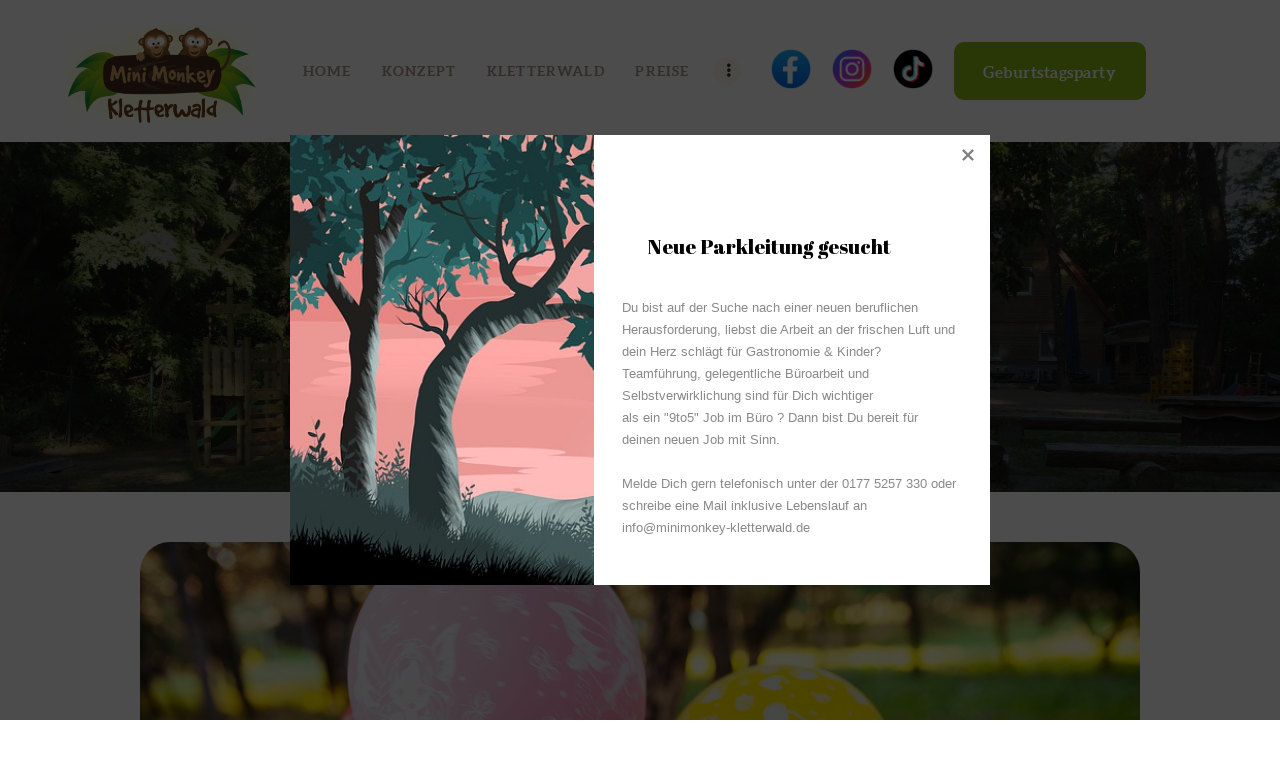

--- FILE ---
content_type: text/html; charset=UTF-8
request_url: https://minimonkey-kletterwald.de/services/kindergeburtstag/
body_size: 15989
content:
<!DOCTYPE html>
<html lang="de" class="no-js scheme_default">
<head>
			<meta charset="UTF-8">
		<meta name="viewport" content="width=device-width, initial-scale=1, maximum-scale=1">
		<meta name="format-detection" content="telephone=no">
		<link rel="profile" href="//gmpg.org/xfn/11">
		<link rel="pingback" href="https://minimonkey-kletterwald.de/xmlrpc.php">
		<title>Kindergeburtstag &#8211; Mini Monkey Kletterwald für Kinder in Berlin</title>
<meta name='robots' content='max-image-preview:large' />
<link rel='dns-prefetch' href='//cdn.buttonizer.io' />
<link rel='dns-prefetch' href='//fonts.googleapis.com' />
<link rel='dns-prefetch' href='//api.buttonizer.io' />
<link rel='preconnect' href='//api.buttonizer.io' />
<link rel='preconnect' href='//cdn.buttonizer.io' />
<link rel="alternate" type="application/rss+xml" title="Mini Monkey Kletterwald für Kinder in Berlin &raquo; Feed" href="https://minimonkey-kletterwald.de/feed/" />
<link rel="alternate" type="application/rss+xml" title="Mini Monkey Kletterwald für Kinder in Berlin &raquo; Kommentar-Feed" href="https://minimonkey-kletterwald.de/comments/feed/" />
<style type="text/css">.brave_popup{display:none}</style><script data-no-optimize="1"> var brave_popup_data = {}; var bravepop_emailValidation=false; var brave_popup_videos = {};  var brave_popup_formData = {};var brave_popup_adminUser = false; var brave_popup_pageInfo = {"type":"single","pageID":269,"singleType":"cpt_services"};  var bravepop_emailSuggestions={};</script><link rel="alternate" title="oEmbed (JSON)" type="application/json+oembed" href="https://minimonkey-kletterwald.de/wp-json/oembed/1.0/embed?url=https%3A%2F%2Fminimonkey-kletterwald.de%2Fservices%2Fkindergeburtstag%2F" />
<link rel="alternate" title="oEmbed (XML)" type="text/xml+oembed" href="https://minimonkey-kletterwald.de/wp-json/oembed/1.0/embed?url=https%3A%2F%2Fminimonkey-kletterwald.de%2Fservices%2Fkindergeburtstag%2F&#038;format=xml" />
<meta property="og:image" content="https://minimonkey-kletterwald.de/wp-content/uploads/2017/11/Dienstleistungen2.jpg"/>
<style id='wp-img-auto-sizes-contain-inline-css' type='text/css'>
img:is([sizes=auto i],[sizes^="auto," i]){contain-intrinsic-size:3000px 1500px}
/*# sourceURL=wp-img-auto-sizes-contain-inline-css */
</style>
<style id='wp-emoji-styles-inline-css' type='text/css'>

	img.wp-smiley, img.emoji {
		display: inline !important;
		border: none !important;
		box-shadow: none !important;
		height: 1em !important;
		width: 1em !important;
		margin: 0 0.07em !important;
		vertical-align: -0.1em !important;
		background: none !important;
		padding: 0 !important;
	}
/*# sourceURL=wp-emoji-styles-inline-css */
</style>
<style id='wp-block-library-inline-css' type='text/css'>
:root{--wp-block-synced-color:#7a00df;--wp-block-synced-color--rgb:122,0,223;--wp-bound-block-color:var(--wp-block-synced-color);--wp-editor-canvas-background:#ddd;--wp-admin-theme-color:#007cba;--wp-admin-theme-color--rgb:0,124,186;--wp-admin-theme-color-darker-10:#006ba1;--wp-admin-theme-color-darker-10--rgb:0,107,160.5;--wp-admin-theme-color-darker-20:#005a87;--wp-admin-theme-color-darker-20--rgb:0,90,135;--wp-admin-border-width-focus:2px}@media (min-resolution:192dpi){:root{--wp-admin-border-width-focus:1.5px}}.wp-element-button{cursor:pointer}:root .has-very-light-gray-background-color{background-color:#eee}:root .has-very-dark-gray-background-color{background-color:#313131}:root .has-very-light-gray-color{color:#eee}:root .has-very-dark-gray-color{color:#313131}:root .has-vivid-green-cyan-to-vivid-cyan-blue-gradient-background{background:linear-gradient(135deg,#00d084,#0693e3)}:root .has-purple-crush-gradient-background{background:linear-gradient(135deg,#34e2e4,#4721fb 50%,#ab1dfe)}:root .has-hazy-dawn-gradient-background{background:linear-gradient(135deg,#faaca8,#dad0ec)}:root .has-subdued-olive-gradient-background{background:linear-gradient(135deg,#fafae1,#67a671)}:root .has-atomic-cream-gradient-background{background:linear-gradient(135deg,#fdd79a,#004a59)}:root .has-nightshade-gradient-background{background:linear-gradient(135deg,#330968,#31cdcf)}:root .has-midnight-gradient-background{background:linear-gradient(135deg,#020381,#2874fc)}:root{--wp--preset--font-size--normal:16px;--wp--preset--font-size--huge:42px}.has-regular-font-size{font-size:1em}.has-larger-font-size{font-size:2.625em}.has-normal-font-size{font-size:var(--wp--preset--font-size--normal)}.has-huge-font-size{font-size:var(--wp--preset--font-size--huge)}.has-text-align-center{text-align:center}.has-text-align-left{text-align:left}.has-text-align-right{text-align:right}.has-fit-text{white-space:nowrap!important}#end-resizable-editor-section{display:none}.aligncenter{clear:both}.items-justified-left{justify-content:flex-start}.items-justified-center{justify-content:center}.items-justified-right{justify-content:flex-end}.items-justified-space-between{justify-content:space-between}.screen-reader-text{border:0;clip-path:inset(50%);height:1px;margin:-1px;overflow:hidden;padding:0;position:absolute;width:1px;word-wrap:normal!important}.screen-reader-text:focus{background-color:#ddd;clip-path:none;color:#444;display:block;font-size:1em;height:auto;left:5px;line-height:normal;padding:15px 23px 14px;text-decoration:none;top:5px;width:auto;z-index:100000}html :where(.has-border-color){border-style:solid}html :where([style*=border-top-color]){border-top-style:solid}html :where([style*=border-right-color]){border-right-style:solid}html :where([style*=border-bottom-color]){border-bottom-style:solid}html :where([style*=border-left-color]){border-left-style:solid}html :where([style*=border-width]){border-style:solid}html :where([style*=border-top-width]){border-top-style:solid}html :where([style*=border-right-width]){border-right-style:solid}html :where([style*=border-bottom-width]){border-bottom-style:solid}html :where([style*=border-left-width]){border-left-style:solid}html :where(img[class*=wp-image-]){height:auto;max-width:100%}:where(figure){margin:0 0 1em}html :where(.is-position-sticky){--wp-admin--admin-bar--position-offset:var(--wp-admin--admin-bar--height,0px)}@media screen and (max-width:600px){html :where(.is-position-sticky){--wp-admin--admin-bar--position-offset:0px}}

/*# sourceURL=wp-block-library-inline-css */
</style><style id='global-styles-inline-css' type='text/css'>
:root{--wp--preset--aspect-ratio--square: 1;--wp--preset--aspect-ratio--4-3: 4/3;--wp--preset--aspect-ratio--3-4: 3/4;--wp--preset--aspect-ratio--3-2: 3/2;--wp--preset--aspect-ratio--2-3: 2/3;--wp--preset--aspect-ratio--16-9: 16/9;--wp--preset--aspect-ratio--9-16: 9/16;--wp--preset--color--black: #000000;--wp--preset--color--cyan-bluish-gray: #abb8c3;--wp--preset--color--white: #ffffff;--wp--preset--color--pale-pink: #f78da7;--wp--preset--color--vivid-red: #cf2e2e;--wp--preset--color--luminous-vivid-orange: #ff6900;--wp--preset--color--luminous-vivid-amber: #fcb900;--wp--preset--color--light-green-cyan: #7bdcb5;--wp--preset--color--vivid-green-cyan: #00d084;--wp--preset--color--pale-cyan-blue: #8ed1fc;--wp--preset--color--vivid-cyan-blue: #0693e3;--wp--preset--color--vivid-purple: #9b51e0;--wp--preset--gradient--vivid-cyan-blue-to-vivid-purple: linear-gradient(135deg,rgb(6,147,227) 0%,rgb(155,81,224) 100%);--wp--preset--gradient--light-green-cyan-to-vivid-green-cyan: linear-gradient(135deg,rgb(122,220,180) 0%,rgb(0,208,130) 100%);--wp--preset--gradient--luminous-vivid-amber-to-luminous-vivid-orange: linear-gradient(135deg,rgb(252,185,0) 0%,rgb(255,105,0) 100%);--wp--preset--gradient--luminous-vivid-orange-to-vivid-red: linear-gradient(135deg,rgb(255,105,0) 0%,rgb(207,46,46) 100%);--wp--preset--gradient--very-light-gray-to-cyan-bluish-gray: linear-gradient(135deg,rgb(238,238,238) 0%,rgb(169,184,195) 100%);--wp--preset--gradient--cool-to-warm-spectrum: linear-gradient(135deg,rgb(74,234,220) 0%,rgb(151,120,209) 20%,rgb(207,42,186) 40%,rgb(238,44,130) 60%,rgb(251,105,98) 80%,rgb(254,248,76) 100%);--wp--preset--gradient--blush-light-purple: linear-gradient(135deg,rgb(255,206,236) 0%,rgb(152,150,240) 100%);--wp--preset--gradient--blush-bordeaux: linear-gradient(135deg,rgb(254,205,165) 0%,rgb(254,45,45) 50%,rgb(107,0,62) 100%);--wp--preset--gradient--luminous-dusk: linear-gradient(135deg,rgb(255,203,112) 0%,rgb(199,81,192) 50%,rgb(65,88,208) 100%);--wp--preset--gradient--pale-ocean: linear-gradient(135deg,rgb(255,245,203) 0%,rgb(182,227,212) 50%,rgb(51,167,181) 100%);--wp--preset--gradient--electric-grass: linear-gradient(135deg,rgb(202,248,128) 0%,rgb(113,206,126) 100%);--wp--preset--gradient--midnight: linear-gradient(135deg,rgb(2,3,129) 0%,rgb(40,116,252) 100%);--wp--preset--font-size--small: 13px;--wp--preset--font-size--medium: 20px;--wp--preset--font-size--large: 36px;--wp--preset--font-size--x-large: 42px;--wp--preset--spacing--20: 0.44rem;--wp--preset--spacing--30: 0.67rem;--wp--preset--spacing--40: 1rem;--wp--preset--spacing--50: 1.5rem;--wp--preset--spacing--60: 2.25rem;--wp--preset--spacing--70: 3.38rem;--wp--preset--spacing--80: 5.06rem;--wp--preset--shadow--natural: 6px 6px 9px rgba(0, 0, 0, 0.2);--wp--preset--shadow--deep: 12px 12px 50px rgba(0, 0, 0, 0.4);--wp--preset--shadow--sharp: 6px 6px 0px rgba(0, 0, 0, 0.2);--wp--preset--shadow--outlined: 6px 6px 0px -3px rgb(255, 255, 255), 6px 6px rgb(0, 0, 0);--wp--preset--shadow--crisp: 6px 6px 0px rgb(0, 0, 0);}:where(.is-layout-flex){gap: 0.5em;}:where(.is-layout-grid){gap: 0.5em;}body .is-layout-flex{display: flex;}.is-layout-flex{flex-wrap: wrap;align-items: center;}.is-layout-flex > :is(*, div){margin: 0;}body .is-layout-grid{display: grid;}.is-layout-grid > :is(*, div){margin: 0;}:where(.wp-block-columns.is-layout-flex){gap: 2em;}:where(.wp-block-columns.is-layout-grid){gap: 2em;}:where(.wp-block-post-template.is-layout-flex){gap: 1.25em;}:where(.wp-block-post-template.is-layout-grid){gap: 1.25em;}.has-black-color{color: var(--wp--preset--color--black) !important;}.has-cyan-bluish-gray-color{color: var(--wp--preset--color--cyan-bluish-gray) !important;}.has-white-color{color: var(--wp--preset--color--white) !important;}.has-pale-pink-color{color: var(--wp--preset--color--pale-pink) !important;}.has-vivid-red-color{color: var(--wp--preset--color--vivid-red) !important;}.has-luminous-vivid-orange-color{color: var(--wp--preset--color--luminous-vivid-orange) !important;}.has-luminous-vivid-amber-color{color: var(--wp--preset--color--luminous-vivid-amber) !important;}.has-light-green-cyan-color{color: var(--wp--preset--color--light-green-cyan) !important;}.has-vivid-green-cyan-color{color: var(--wp--preset--color--vivid-green-cyan) !important;}.has-pale-cyan-blue-color{color: var(--wp--preset--color--pale-cyan-blue) !important;}.has-vivid-cyan-blue-color{color: var(--wp--preset--color--vivid-cyan-blue) !important;}.has-vivid-purple-color{color: var(--wp--preset--color--vivid-purple) !important;}.has-black-background-color{background-color: var(--wp--preset--color--black) !important;}.has-cyan-bluish-gray-background-color{background-color: var(--wp--preset--color--cyan-bluish-gray) !important;}.has-white-background-color{background-color: var(--wp--preset--color--white) !important;}.has-pale-pink-background-color{background-color: var(--wp--preset--color--pale-pink) !important;}.has-vivid-red-background-color{background-color: var(--wp--preset--color--vivid-red) !important;}.has-luminous-vivid-orange-background-color{background-color: var(--wp--preset--color--luminous-vivid-orange) !important;}.has-luminous-vivid-amber-background-color{background-color: var(--wp--preset--color--luminous-vivid-amber) !important;}.has-light-green-cyan-background-color{background-color: var(--wp--preset--color--light-green-cyan) !important;}.has-vivid-green-cyan-background-color{background-color: var(--wp--preset--color--vivid-green-cyan) !important;}.has-pale-cyan-blue-background-color{background-color: var(--wp--preset--color--pale-cyan-blue) !important;}.has-vivid-cyan-blue-background-color{background-color: var(--wp--preset--color--vivid-cyan-blue) !important;}.has-vivid-purple-background-color{background-color: var(--wp--preset--color--vivid-purple) !important;}.has-black-border-color{border-color: var(--wp--preset--color--black) !important;}.has-cyan-bluish-gray-border-color{border-color: var(--wp--preset--color--cyan-bluish-gray) !important;}.has-white-border-color{border-color: var(--wp--preset--color--white) !important;}.has-pale-pink-border-color{border-color: var(--wp--preset--color--pale-pink) !important;}.has-vivid-red-border-color{border-color: var(--wp--preset--color--vivid-red) !important;}.has-luminous-vivid-orange-border-color{border-color: var(--wp--preset--color--luminous-vivid-orange) !important;}.has-luminous-vivid-amber-border-color{border-color: var(--wp--preset--color--luminous-vivid-amber) !important;}.has-light-green-cyan-border-color{border-color: var(--wp--preset--color--light-green-cyan) !important;}.has-vivid-green-cyan-border-color{border-color: var(--wp--preset--color--vivid-green-cyan) !important;}.has-pale-cyan-blue-border-color{border-color: var(--wp--preset--color--pale-cyan-blue) !important;}.has-vivid-cyan-blue-border-color{border-color: var(--wp--preset--color--vivid-cyan-blue) !important;}.has-vivid-purple-border-color{border-color: var(--wp--preset--color--vivid-purple) !important;}.has-vivid-cyan-blue-to-vivid-purple-gradient-background{background: var(--wp--preset--gradient--vivid-cyan-blue-to-vivid-purple) !important;}.has-light-green-cyan-to-vivid-green-cyan-gradient-background{background: var(--wp--preset--gradient--light-green-cyan-to-vivid-green-cyan) !important;}.has-luminous-vivid-amber-to-luminous-vivid-orange-gradient-background{background: var(--wp--preset--gradient--luminous-vivid-amber-to-luminous-vivid-orange) !important;}.has-luminous-vivid-orange-to-vivid-red-gradient-background{background: var(--wp--preset--gradient--luminous-vivid-orange-to-vivid-red) !important;}.has-very-light-gray-to-cyan-bluish-gray-gradient-background{background: var(--wp--preset--gradient--very-light-gray-to-cyan-bluish-gray) !important;}.has-cool-to-warm-spectrum-gradient-background{background: var(--wp--preset--gradient--cool-to-warm-spectrum) !important;}.has-blush-light-purple-gradient-background{background: var(--wp--preset--gradient--blush-light-purple) !important;}.has-blush-bordeaux-gradient-background{background: var(--wp--preset--gradient--blush-bordeaux) !important;}.has-luminous-dusk-gradient-background{background: var(--wp--preset--gradient--luminous-dusk) !important;}.has-pale-ocean-gradient-background{background: var(--wp--preset--gradient--pale-ocean) !important;}.has-electric-grass-gradient-background{background: var(--wp--preset--gradient--electric-grass) !important;}.has-midnight-gradient-background{background: var(--wp--preset--gradient--midnight) !important;}.has-small-font-size{font-size: var(--wp--preset--font-size--small) !important;}.has-medium-font-size{font-size: var(--wp--preset--font-size--medium) !important;}.has-large-font-size{font-size: var(--wp--preset--font-size--large) !important;}.has-x-large-font-size{font-size: var(--wp--preset--font-size--x-large) !important;}
/*# sourceURL=global-styles-inline-css */
</style>

<style id='classic-theme-styles-inline-css' type='text/css'>
/*! This file is auto-generated */
.wp-block-button__link{color:#fff;background-color:#32373c;border-radius:9999px;box-shadow:none;text-decoration:none;padding:calc(.667em + 2px) calc(1.333em + 2px);font-size:1.125em}.wp-block-file__button{background:#32373c;color:#fff;text-decoration:none}
/*# sourceURL=/wp-includes/css/classic-themes.min.css */
</style>
<link property="stylesheet" rel='stylesheet' id='contact-form-7-css' href='https://minimonkey-kletterwald.de/wp-content/plugins/contact-form-7/includes/css/styles.css?ver=5.5.6.1' type='text/css' media='all' />
<style id='contact-form-7-inline-css' type='text/css'>
.wpcf7 .wpcf7-recaptcha iframe {margin-bottom: 0;}.wpcf7 .wpcf7-recaptcha[data-align="center"] > div {margin: 0 auto;}.wpcf7 .wpcf7-recaptcha[data-align="right"] > div {margin: 0 0 0 auto;}
/*# sourceURL=contact-form-7-inline-css */
</style>
<link property="stylesheet" rel='stylesheet' id='esg-plugin-settings-css' href='https://minimonkey-kletterwald.de/wp-content/plugins/essential-grid/public/assets/css/settings.css?ver=3.0.13' type='text/css' media='all' />
<link property="stylesheet" rel='stylesheet' id='tp-fontello-css' href='https://minimonkey-kletterwald.de/wp-content/plugins/essential-grid/public/assets/font/fontello/css/fontello.css?ver=3.0.13' type='text/css' media='all' />
<link property="stylesheet" rel='stylesheet' id='trx_addons-icons-css' href='https://minimonkey-kletterwald.de/wp-content/plugins/trx_addons/css/font-icons/css/trx_addons_icons-embedded.min.css' type='text/css' media='all' />
<link property="stylesheet" rel='stylesheet' id='swiperslider-css' href='https://minimonkey-kletterwald.de/wp-content/plugins/trx_addons/js/swiper/swiper.min.css' type='text/css' media='all' />
<link property="stylesheet" rel='stylesheet' id='magnific-popup-css' href='https://minimonkey-kletterwald.de/wp-content/plugins/trx_addons/js/magnific/magnific-popup.min.css' type='text/css' media='all' />
<link property="stylesheet" rel='stylesheet' id='trx_addons-css' href='https://minimonkey-kletterwald.de/wp-content/plugins/trx_addons/css/trx_addons.css' type='text/css' media='all' />
<link property="stylesheet" rel='stylesheet' id='trx_addons-animation-css' href='https://minimonkey-kletterwald.de/wp-content/plugins/trx_addons/css/trx_addons.animation.min.css' type='text/css' media='all' />
<link property="stylesheet" rel='stylesheet' id='hello_summer-parent-style-css' href='https://minimonkey-kletterwald.de/wp-content/themes/hello-summer/style.css?ver=6.9' type='text/css' media='all' />
<link property="stylesheet" rel='stylesheet' id='cf7cf-style-css' href='https://minimonkey-kletterwald.de/wp-content/plugins/cf7-conditional-fields/style.css?ver=2.2.9' type='text/css' media='all' />
<link property="stylesheet" rel='stylesheet' id='hello-summer-font-Aleo-css' href='https://minimonkey-kletterwald.de/wp-content/themes/hello-summer/css/font-face/Aleo/stylesheet.css' type='text/css' media='all' />
<link property="stylesheet" rel='stylesheet' id='hello-summer-font-google_fonts-css' href='https://fonts.googleapis.com/css?family=Grand+Hotel:400|Luckiest+Guy:400&#038;subset=latin,latin-ext' type='text/css' media='all' />
<link property="stylesheet" rel='stylesheet' id='fontello-icons-css' href='https://minimonkey-kletterwald.de/wp-content/themes/hello-summer/css/font-icons/css/fontello-embedded.css' type='text/css' media='all' />
<link property="stylesheet" rel='stylesheet' id='hello-summer-main-css' href='https://minimonkey-kletterwald.de/wp-content/themes/hello-summer/style.css' type='text/css' media='all' />
<style id='hello-summer-main-inline-css' type='text/css'>
.post-navigation .nav-previous a .nav-arrow { background-image: url(https://minimonkey-kletterwald.de/wp-content/uploads/2017/11/Dienstleistungen4-622x350.jpg); }.post-navigation .nav-next a .nav-arrow { background-image: url(https://minimonkey-kletterwald.de/wp-content/uploads/2024/02/minimonkey-kletterwald-photo-03-622x350.jpeg); }
/*# sourceURL=hello-summer-main-inline-css */
</style>
<link property="stylesheet" rel='stylesheet' id='hello-summer-styles-css' href='https://minimonkey-kletterwald.de/wp-content/themes/hello-summer/css/__styles.css' type='text/css' media='all' />
<link property="stylesheet" rel='stylesheet' id='hello-summer-colors-css' href='https://minimonkey-kletterwald.de/wp-content/themes/hello-summer/css/__colors.css' type='text/css' media='all' />
<link property="stylesheet" rel='stylesheet' id='mediaelement-css' href='https://minimonkey-kletterwald.de/wp-includes/js/mediaelement/mediaelementplayer-legacy.min.css?ver=4.2.17' type='text/css' media='all' />
<link property="stylesheet" rel='stylesheet' id='wp-mediaelement-css' href='https://minimonkey-kletterwald.de/wp-includes/js/mediaelement/wp-mediaelement.min.css?ver=6.9' type='text/css' media='all' />
<link property="stylesheet" rel='stylesheet' id='hello-summer-child-css' href='https://minimonkey-kletterwald.de/wp-content/themes/hello-summer-child/style.css' type='text/css' media='all' />
<link property="stylesheet" rel='stylesheet' id='hello-summer-responsive-css' href='https://minimonkey-kletterwald.de/wp-content/themes/hello-summer/css/responsive.css' type='text/css' media='all' />
<script type="text/javascript" src="https://minimonkey-kletterwald.de/wp-includes/js/jquery/jquery.min.js?ver=3.7.1" id="jquery-core-js"></script>
<script type="text/javascript" src="https://minimonkey-kletterwald.de/wp-includes/js/jquery/jquery-migrate.min.js?ver=3.4.1" id="jquery-migrate-js"></script>
<link rel="https://api.w.org/" href="https://minimonkey-kletterwald.de/wp-json/" /><link rel="EditURI" type="application/rsd+xml" title="RSD" href="https://minimonkey-kletterwald.de/xmlrpc.php?rsd" />
<meta name="generator" content="WordPress 6.9" />
<link rel="canonical" href="https://minimonkey-kletterwald.de/services/kindergeburtstag/" />
<link rel='shortlink' href='https://minimonkey-kletterwald.de/?p=269' />
<meta name="generator" content="Powered by WPBakery Page Builder - drag and drop page builder for WordPress."/>
<meta name="generator" content="Powered by Slider Revolution 6.5.11 - responsive, Mobile-Friendly Slider Plugin for WordPress with comfortable drag and drop interface." />
<link rel="icon" href="https://minimonkey-kletterwald.de/wp-content/uploads/2022/05/cropped-minimonkey-logo-1-32x32.png" sizes="32x32" />
<link rel="icon" href="https://minimonkey-kletterwald.de/wp-content/uploads/2022/05/cropped-minimonkey-logo-1-192x192.png" sizes="192x192" />
<link rel="apple-touch-icon" href="https://minimonkey-kletterwald.de/wp-content/uploads/2022/05/cropped-minimonkey-logo-1-180x180.png" />
<meta name="msapplication-TileImage" content="https://minimonkey-kletterwald.de/wp-content/uploads/2022/05/cropped-minimonkey-logo-1-270x270.png" />
<script type="text/javascript">function setREVStartSize(e){
			//window.requestAnimationFrame(function() {				 
				window.RSIW = window.RSIW===undefined ? window.innerWidth : window.RSIW;	
				window.RSIH = window.RSIH===undefined ? window.innerHeight : window.RSIH;	
				try {								
					var pw = document.getElementById(e.c).parentNode.offsetWidth,
						newh;
					pw = pw===0 || isNaN(pw) ? window.RSIW : pw;
					e.tabw = e.tabw===undefined ? 0 : parseInt(e.tabw);
					e.thumbw = e.thumbw===undefined ? 0 : parseInt(e.thumbw);
					e.tabh = e.tabh===undefined ? 0 : parseInt(e.tabh);
					e.thumbh = e.thumbh===undefined ? 0 : parseInt(e.thumbh);
					e.tabhide = e.tabhide===undefined ? 0 : parseInt(e.tabhide);
					e.thumbhide = e.thumbhide===undefined ? 0 : parseInt(e.thumbhide);
					e.mh = e.mh===undefined || e.mh=="" || e.mh==="auto" ? 0 : parseInt(e.mh,0);		
					if(e.layout==="fullscreen" || e.l==="fullscreen") 						
						newh = Math.max(e.mh,window.RSIH);					
					else{					
						e.gw = Array.isArray(e.gw) ? e.gw : [e.gw];
						for (var i in e.rl) if (e.gw[i]===undefined || e.gw[i]===0) e.gw[i] = e.gw[i-1];					
						e.gh = e.el===undefined || e.el==="" || (Array.isArray(e.el) && e.el.length==0)? e.gh : e.el;
						e.gh = Array.isArray(e.gh) ? e.gh : [e.gh];
						for (var i in e.rl) if (e.gh[i]===undefined || e.gh[i]===0) e.gh[i] = e.gh[i-1];
											
						var nl = new Array(e.rl.length),
							ix = 0,						
							sl;					
						e.tabw = e.tabhide>=pw ? 0 : e.tabw;
						e.thumbw = e.thumbhide>=pw ? 0 : e.thumbw;
						e.tabh = e.tabhide>=pw ? 0 : e.tabh;
						e.thumbh = e.thumbhide>=pw ? 0 : e.thumbh;					
						for (var i in e.rl) nl[i] = e.rl[i]<window.RSIW ? 0 : e.rl[i];
						sl = nl[0];									
						for (var i in nl) if (sl>nl[i] && nl[i]>0) { sl = nl[i]; ix=i;}															
						var m = pw>(e.gw[ix]+e.tabw+e.thumbw) ? 1 : (pw-(e.tabw+e.thumbw)) / (e.gw[ix]);					
						newh =  (e.gh[ix] * m) + (e.tabh + e.thumbh);
					}
					var el = document.getElementById(e.c);
					if (el!==null && el) el.style.height = newh+"px";					
					el = document.getElementById(e.c+"_wrapper");
					if (el!==null && el) {
						el.style.height = newh+"px";
						el.style.display = "block";
					}
				} catch(e){
					console.log("Failure at Presize of Slider:" + e)
				}					   
			//});
		  };</script>
<noscript><style> .wpb_animate_when_almost_visible { opacity: 1; }</style></noscript>	<script type="text/javascript" src="/wp-content/themes/hello-summer-child/agfk-customjs.js?v03.1"></script>
<link property="stylesheet" rel='stylesheet' id='js_composer_front-css' href='https://minimonkey-kletterwald.de/wp-content/plugins/js_composer/assets/css/js_composer.min.css?ver=6.7.0' type='text/css' media='all' />
<link property="stylesheet" rel='stylesheet' id='bravepop_front_css-css' href='https://minimonkey-kletterwald.de/wp-content/plugins/brave-popup-builder/assets/css/frontend.min.css?ver=6.9' type='text/css' media='all' />
<link property="stylesheet" rel='stylesheet' id='rs-plugin-settings-css' href='https://minimonkey-kletterwald.de/wp-content/plugins/revslider/public/assets/css/rs6.css?ver=6.5.11' type='text/css' media='all' />
<style id='rs-plugin-settings-inline-css' type='text/css'>
#rs-demo-id {}
/*# sourceURL=rs-plugin-settings-inline-css */
</style>
</head>

<body class="wp-singular cpt_services-template-default single single-cpt_services postid-269 wp-custom-logo wp-theme-hello-summer wp-child-theme-hello-summer-child body_tag scheme_default blog_mode_services body_style_wide  is_stream blog_style_excerpt sidebar_hide expand_content header_type_custom header_style_header-custom-11 header_position_default header_mobile_disabled menu_style_top no_layout wpb-js-composer js-comp-ver-6.7.0 vc_responsive">

    
	
	<div class="body_wrap">

		<div class="page_wrap"><header class="top_panel top_panel_custom top_panel_custom_11 top_panel_custom_header-fullwidth-in-use without_bg_image with_featured_image scheme_default"><div class="vc_row wpb_row vc_row-fluid vc_custom_1744640956611 vc_row-o-content-middle vc_row-flex sc_layouts_row sc_layouts_row_type_normal sc_layouts_row_fixed sc_layouts_hide_on_mobile"><div class="wpb_column vc_column_container vc_col-sm-1/5 sc_layouts_column_icons_position_left"><div class="vc_column-inner"><div class="wpb_wrapper"><div class="sc_layouts_item "><a href="https://minimonkey-kletterwald.de/" id="sc_layouts_logo_1019406066" class="sc_layouts_logo sc_layouts_logo_default"><img class="logo_image" src="//minimonkey-kletterwald.de/wp-content/uploads/2022/05/cropped-minimonkey-logo.png" alt="" width="317" height="166"></a><!-- /.sc_layouts_logo --></div></div></div></div><div class="wpb_column vc_column_container vc_col-sm-4/5 sc_layouts_column sc_layouts_column_align_left sc_layouts_column_icons_position_left"><div class="vc_column-inner"><div class="wpb_wrapper"><div class="sc_layouts_item  sc_layouts_hide_on_mobile"><nav class="sc_layouts_menu sc_layouts_menu_default menu_hover_fade hide_on_mobile" id="sc_layouts_menu_1538033556" data-animation-in="fadeInUpSmall" data-animation-out="fadeOutDownSmall"		><ul id="sc_layouts_menu_2027552433" class="sc_layouts_menu_nav"><li id="menu-item-696" class="menu-item menu-item-type-post_type menu-item-object-page menu-item-home menu-item-696"><a href="https://minimonkey-kletterwald.de/"><span>Home</span></a></li><li id="menu-item-697" class="menu-item menu-item-type-post_type menu-item-object-page menu-item-697"><a href="https://minimonkey-kletterwald.de/das-konzept/"><span>Konzept</span></a></li><li id="menu-item-698" class="menu-item menu-item-type-post_type menu-item-object-page menu-item-698"><a href="https://minimonkey-kletterwald.de/der-kletterwald/"><span>Kletterwald</span></a></li><li id="menu-item-699" class="menu-item menu-item-type-post_type menu-item-object-page menu-item-699"><a href="https://minimonkey-kletterwald.de/preise-und-konditionen/"><span>Preise</span></a></li><li id="menu-item-725" class="menu-item menu-item-type-post_type menu-item-object-page menu-item-725"><a href="https://minimonkey-kletterwald.de/projekte/"><span>Projekte</span></a></li><li id="menu-item-700" class="menu-item menu-item-type-post_type menu-item-object-page menu-item-700"><a href="https://minimonkey-kletterwald.de/kontakt/"><span>Kontakt</span></a></li></ul></nav><!-- /.sc_layouts_menu --></div><div class="sc_layouts_item "><div  id="sc_socials_1434542692" 
		class="sc_socials sc_socials_default sc_align_none appmeister-sm-icon"><div class="socials_wrap"></div><!-- /.socials_wrap --><div class="sc_icons_button_image sc_item_button_image sc_align_left"><a href="https://www.facebook.com/minimonkey.kletterwald"><img src="https://minimonkey-kletterwald.de/wp-content/uploads/2024/02/appmeister-facebook-icon.png" alt="" width="100" height="100"></a></div></div><!-- /.sc_socials --></div><div class="sc_layouts_item "><div  id="sc_socials_864644418" 
		class="sc_socials sc_socials_default sc_align_none appmeister-sm-icon"><div class="socials_wrap"></div><!-- /.socials_wrap --><div class="sc_icons_button_image sc_item_button_image sc_align_left"><a href="https://www.instagram.com/minimonkey.kletterwald"><img src="https://minimonkey-kletterwald.de/wp-content/uploads/2024/02/appmeister-instagram-icon.png" alt="" width="100" height="100"></a></div></div><!-- /.sc_socials --></div><div class="sc_layouts_item "><div  id="sc_socials_1885341395" 
		class="sc_socials sc_socials_default sc_align_center appmeister-sm-icon"><div class="socials_wrap"></div><!-- /.socials_wrap --><div class="sc_icons_button_image sc_item_button_image sc_align_left"><a href="https://www.tiktok.com/@minimonkey.kletterwald"><img src="https://minimonkey-kletterwald.de/wp-content/uploads/2024/02/appmeister-tiktok-icon.png" alt="" width="100" height="100"></a></div></div><!-- /.sc_socials --></div><div class="sc_layouts_item "><div class="sc_item_button sc_button_wrap sc_align_center"><a href="/buchung-geburtstagsparty-blankenfelde-mahlow" id="sc_button_135201327" class="sc_button color_style_link2 sc_button_default sc_button_size_normal sc_button_icon_left"><span class="sc_button_text"><span class="sc_button_title">Geburtstagsparty</span></span><!-- /.sc_button_text --></a><!-- /.sc_button --></div><!-- /.sc_item_button --></div></div></div></div></div><div class="vc_row wpb_row vc_row-fluid vc_custom_1511951992466 vc_row-o-content-middle vc_row-flex sc_layouts_row sc_layouts_row_type_normal sc_layouts_hide_on_desktop sc_layouts_hide_on_notebook sc_layouts_hide_on_tablet"><div class="wpb_column vc_column_container vc_col-sm-6 vc_col-xs-6 sc_layouts_column sc_layouts_column_align_left sc_layouts_column_icons_position_left"><div class="vc_column-inner"><div class="wpb_wrapper"><div class="sc_layouts_item "><a href="https://minimonkey-kletterwald.de/" id="sc_layouts_logo_1157717116" class="sc_layouts_logo sc_layouts_logo_default"><img class="logo_image" src="//minimonkey-kletterwald.de/wp-content/uploads/2022/05/cropped-minimonkey-logo.png" alt="" width="317" height="166"></a><!-- /.sc_layouts_logo --></div></div></div></div><div class="wpb_column vc_column_container vc_col-sm-6 vc_col-xs-6 sc_layouts_column sc_layouts_column_align_right sc_layouts_column_icons_position_left"><div class="vc_column-inner"><div class="wpb_wrapper"><div class="sc_layouts_item "><nav class="sc_layouts_menu sc_layouts_menu_default menu_hover_fade hide_on_mobile" id="sc_layouts_menu_1030876261" data-animation-in="fadeInUpSmall" data-animation-out="fadeOutDownSmall"		><ul id="sc_layouts_menu_2027552433" class="sc_layouts_menu_nav"><li id="menu-item-696" class="menu-item menu-item-type-post_type menu-item-object-page menu-item-home menu-item-696"><a href="https://minimonkey-kletterwald.de/"><span>Home</span></a></li><li id="menu-item-697" class="menu-item menu-item-type-post_type menu-item-object-page menu-item-697"><a href="https://minimonkey-kletterwald.de/das-konzept/"><span>Konzept</span></a></li><li id="menu-item-698" class="menu-item menu-item-type-post_type menu-item-object-page menu-item-698"><a href="https://minimonkey-kletterwald.de/der-kletterwald/"><span>Kletterwald</span></a></li><li id="menu-item-699" class="menu-item menu-item-type-post_type menu-item-object-page menu-item-699"><a href="https://minimonkey-kletterwald.de/preise-und-konditionen/"><span>Preise</span></a></li><li id="menu-item-725" class="menu-item menu-item-type-post_type menu-item-object-page menu-item-725"><a href="https://minimonkey-kletterwald.de/projekte/"><span>Projekte</span></a></li><li id="menu-item-700" class="menu-item menu-item-type-post_type menu-item-object-page menu-item-700"><a href="https://minimonkey-kletterwald.de/kontakt/"><span>Kontakt</span></a></li></ul></nav><!-- /.sc_layouts_menu --><div class="sc_layouts_iconed_text sc_layouts_menu_mobile_button">
		<a class="sc_layouts_item_link sc_layouts_iconed_text_link" href="#">
			<span class="sc_layouts_item_icon sc_layouts_iconed_text_icon trx_addons_icon-menu"></span>
		</a>
	</div></div></div></div></div></div><div class="vc_row wpb_row vc_row-fluid title-background vc_custom_1653932549995 vc_row-has-fill sc_bg_mask_5 sc_layouts_row sc_layouts_row_type_normal sc_layouts_hide_on_frontpage scheme_dark"><div class="wpb_column vc_column_container vc_col-sm-12 sc_layouts_column sc_layouts_column_align_center sc_layouts_column_icons_position_left"><div class="vc_column-inner"><div class="wpb_wrapper"><div class="vc_empty_space"   style="height: 4em"><span class="vc_empty_space_inner"></span></div><div class="vc_empty_space  hide_on_tablet hide_on_mobile"   style="height: 3.6em"><span class="vc_empty_space_inner"></span></div><div id="sc_content_1205542975"
		class="sc_content color_style_default sc_content_default sc_content_width_1_1 sc_float_center"><div class="sc_content_container"><div class="sc_layouts_item sc_layouts_item_title"><div id="sc_layouts_title_916228523" class="sc_layouts_title with_content"><div class="sc_layouts_title_content"><div class="sc_layouts_title_title">							<h1 class="sc_layouts_title_caption services_page_title">Kindergeburtstag</h1>
							</div><div class="sc_layouts_title_breadcrumbs"><div class="breadcrumbs"><a class="breadcrumbs_item home" href="https://minimonkey-kletterwald.de/">Home</a><span class="breadcrumbs_delimiter"></span><a href="https://minimonkey-kletterwald.de/services/">All Services</a><span class="breadcrumbs_delimiter"></span>...<span class="breadcrumbs_delimiter"></span><span class="breadcrumbs_item current">Kindergeburtstag</span></div></div></div><!-- .sc_layouts_title_content --></div><!-- /.sc_layouts_title --></div></div></div><!-- /.sc_content --><div class="vc_empty_space"   style="height: 3em"><span class="vc_empty_space_inner"></span></div><div class="vc_empty_space  hide_on_tablet hide_on_mobile"   style="height: 3.2em"><span class="vc_empty_space_inner"></span></div></div></div></div></div></header><div class="menu_mobile_overlay"></div>
<div class="menu_mobile menu_mobile_fullscreen scheme_dark">
	<div class="menu_mobile_inner">
		<a class="menu_mobile_close icon-cancel"></a><a class="sc_layouts_logo" href="https://minimonkey-kletterwald.de/"><img src="//minimonkey-kletterwald.de/wp-content/uploads/2022/05/cropped-minimonkey-logo.png" alt="cropped-minimonkey-logo.png" width="317" height="166"></a><nav class="menu_mobile_nav_area"><ul id="menu_mobile_83011278"><li id="menu_mobile-item-696" class="menu-item menu-item-type-post_type menu-item-object-page menu-item-home menu-item-696"><a href="https://minimonkey-kletterwald.de/"><span>Home</span></a></li><li id="menu_mobile-item-697" class="menu-item menu-item-type-post_type menu-item-object-page menu-item-697"><a href="https://minimonkey-kletterwald.de/das-konzept/"><span>Konzept</span></a></li><li id="menu_mobile-item-698" class="menu-item menu-item-type-post_type menu-item-object-page menu-item-698"><a href="https://minimonkey-kletterwald.de/der-kletterwald/"><span>Kletterwald</span></a></li><li id="menu_mobile-item-699" class="menu-item menu-item-type-post_type menu-item-object-page menu-item-699"><a href="https://minimonkey-kletterwald.de/preise-und-konditionen/"><span>Preise</span></a></li><li id="menu_mobile-item-725" class="menu-item menu-item-type-post_type menu-item-object-page menu-item-725"><a href="https://minimonkey-kletterwald.de/projekte/"><span>Projekte</span></a></li><li id="menu_mobile-item-700" class="menu-item menu-item-type-post_type menu-item-object-page menu-item-700"><a href="https://minimonkey-kletterwald.de/kontakt/"><span>Kontakt</span></a></li></ul></nav><div class="socials_mobile"><a target="_blank" href="https://www.instagram.com/" class="social_item social_item_style_icons social_item_type_icons"><span class="social_icon social_icon_instagramm"><span class="icon-instagramm"></span></span></a></div>	</div>
</div>

			<div class="page_content_wrap">

								<div class="content_wrap">
				
									

					<div class="content">
										
	<article id="post-269" class="services_single itemscope post-269 cpt_services type-cpt_services status-publish has-post-thumbnail hentry cpt_services_group-139-00-e">

				
		<section class="services_page_header">	

			<div class="services_page_featured"><img width="1000" height="667" src="https://minimonkey-kletterwald.de/wp-content/uploads/2017/11/Dienstleistungen2.jpg" class="attachment-hello_summer-thumb-huge size-hello_summer-thumb-huge wp-post-image" alt="Kindergeburtstag" decoding="async" fetchpriority="high" srcset="https://minimonkey-kletterwald.de/wp-content/uploads/2017/11/Dienstleistungen2.jpg 1000w, https://minimonkey-kletterwald.de/wp-content/uploads/2017/11/Dienstleistungen2-300x200.jpg 300w, https://minimonkey-kletterwald.de/wp-content/uploads/2017/11/Dienstleistungen2-768x512.jpg 768w, https://minimonkey-kletterwald.de/wp-content/uploads/2017/11/Dienstleistungen2-370x247.jpg 370w, https://minimonkey-kletterwald.de/wp-content/uploads/2017/11/Dienstleistungen2-760x507.jpg 760w, https://minimonkey-kletterwald.de/wp-content/uploads/2017/11/Dienstleistungen2-622x415.jpg 622w" sizes="(max-width: 1000px) 100vw, 1000px" /></div>
		</section>
		<section class="services_page_content entry-content"></section><!-- .entry-content --></article>				
					</div><!-- </.content> -->

					</div><!-- </.content_wrap> -->			</div><!-- </.page_content_wrap> -->

			<footer class="footer_wrap footer_custom footer_custom_299 footer_custom_footer-in-use scheme_dark">
	<div class="vc_row wpb_row vc_row-fluid vc_custom_1510841704035 vc_row-has-fill vc_row-o-content-middle vc_row-flex"><div class="wpb_column vc_column_container vc_col-sm-12 sc_layouts_column_icons_position_left"><div class="vc_column-inner"><div class="wpb_wrapper"><div id="sc_content_2031659558"
		class="sc_content color_style_default sc_content_default sc_content_width_1_1 sc_float_center"><div class="sc_content_container"><div class="vc_empty_space  hide_on_tablet hide_on_mobile"   style="height: 3.6em"><span class="vc_empty_space_inner"></span></div><div class="vc_empty_space"   style="height: 4em"><span class="vc_empty_space_inner"></span></div><div class="vc_row wpb_row vc_inner vc_row-fluid"><div class="wpb_column vc_column_container vc_col-sm-1 sc_layouts_column_icons_position_left"><div class="vc_column-inner"><div class="wpb_wrapper"></div></div></div><div class="wpb_column vc_column_container vc_col-sm-10 sc_layouts_column_icons_position_left"><div class="vc_column-inner"><div class="wpb_wrapper"><div class="sc_layouts_item "><div id="sc_icons_1825658684" 
	class="sc_icons sc_icons_default sc_icons_size_small sc_align_center"><div class="sc_icons_columns_wrap sc_item_columns trx_addons_columns_wrap columns_padding_bottom"><div class="trx_addons_column-1_3"><div class="sc_icons_item"><div class="sc_icons_image"><img src="https://minimonkey-kletterwald.de/wp-content/uploads/2017/11/minimonkey-clock-icon-v01.png" alt="minimonkey-clock-icon-v01.png" width="75" height="93"></div><h4 class="sc_icons_item_title"><span>Öffnungszeiten</span></h4><div class="sc_icons_item_description"><span><b>Saison:</b> 1. April - 31. Oktober</span><span><br/></span><span><b>Blankenfelde-Mahlow: Sa, So und in den Schulferien: </b></span><span>10-18 Uhr</span><span><br/></span><span><b>Sonderöffnungszeiten</b></span><span>auf Anfrage für Kitas, Schulklassen und Kindergeburtstage</span></div></div></div><div class="trx_addons_column-1_3"><div class="sc_icons_item"><div class="sc_icons_image"><img src="https://minimonkey-kletterwald.de/wp-content/uploads/2017/11/minimonkey-address-pin-icon-v01.png" alt="minimonkey-address-pin-icon-v01.png" width="75" height="93"></div><h4 class="sc_icons_item_title"><span>Standort</span></h4><div class="sc_icons_item_description"><span><b>Blankenfelde-Mahlow</b></span><span>August-Bebel-Str.149</span><span>15827 Blankenfelde Mahlow</span></div></div></div><div class="trx_addons_column-1_3"><div class="sc_icons_item"><div class="sc_icons_image"><img src="https://minimonkey-kletterwald.de/wp-content/uploads/2017/11/minimonkey-contact-icon-v01.png" alt="minimonkey-contact-icon-v01.png" width="75" height="93"></div><h4 class="sc_icons_item_title"><span>Kontakt</span></h4><div class="sc_icons_item_description"><span>Telefon:<br></span><span><a href="tel:4917662467591">+49 176 62467591</a><br></span><span>E-Mail: <br></span><span><a href="mailto:info@minimonkey-kletterwald.de">info@minimonkey-kletterwald.de</a></span><span><br></span><span><br></span><span><div class="appmeister-socialmedia-container"><a href="https://www.facebook.com/minimonkey.kletterwald"><img src="https://minimonkey-kletterwald.de/wp-content/uploads/2024/02/appmeister-facebook-icon.png" width="50" height="50" /></a><a href="https://www.instagram.com/minimonkey.kletterwald">   <img src="https://minimonkey-kletterwald.de/wp-content/uploads/2024/02/appmeister-instagram-icon.png" width="50" height="50" /></a><a href="https://www.tiktok.com/@minimonkey.kletterwald">   <img src="https://minimonkey-kletterwald.de/wp-content/uploads/2024/02/appmeister-tiktok-icon.png" width="50" height="50" /></a></div></span><span><br></span><span><br></span><span><srong><a href="/haeufig-gestellte-fragen-faq">Häufig gestellte Fragen (FAQ)</a><br></span><span><a href="/kletterwald-regeln">Kletterwald-Regeln</a></strong></span></div></div></div></div></div><!-- /.sc_icons --></div></div></div></div><div class="wpb_column vc_column_container vc_col-sm-1 sc_layouts_column_icons_position_left"><div class="vc_column-inner"><div class="wpb_wrapper"></div></div></div></div><div class="vc_empty_space  hide_on_mobile"   style="height: 1.6em"><span class="vc_empty_space_inner"></span></div><div class="vc_empty_space  hide_on_tablet hide_on_mobile"   style="height: 1em"><span class="vc_empty_space_inner"></span></div><div class="vc_row wpb_row vc_inner vc_row-fluid"><div class="wpb_column vc_column_container vc_col-sm-1 sc_layouts_column_icons_position_left"><div class="vc_column-inner"><div class="wpb_wrapper"></div></div></div><div class="wpb_column vc_column_container vc_col-sm-10 sc_layouts_column_icons_position_left"><div class="vc_column-inner"><div class="wpb_wrapper">
	<div  class="wpb_single_image wpb_content_element vc_align_center   display-none-mobile">
		
		<figure class="wpb_wrapper vc_figure">
			<div class="vc_single_image-wrapper   vc_box_border_grey"><img width="1040" height="126" src="https://minimonkey-kletterwald.de/wp-content/uploads/2017/11/minimonkey-footer-monkey-bar-v05.png" class="vc_single_image-img attachment-full" alt="" decoding="async" loading="lazy" srcset="https://minimonkey-kletterwald.de/wp-content/uploads/2017/11/minimonkey-footer-monkey-bar-v05.png 1040w, https://minimonkey-kletterwald.de/wp-content/uploads/2017/11/minimonkey-footer-monkey-bar-v05-300x36.png 300w, https://minimonkey-kletterwald.de/wp-content/uploads/2017/11/minimonkey-footer-monkey-bar-v05-1024x124.png 1024w, https://minimonkey-kletterwald.de/wp-content/uploads/2017/11/minimonkey-footer-monkey-bar-v05-768x93.png 768w, https://minimonkey-kletterwald.de/wp-content/uploads/2017/11/minimonkey-footer-monkey-bar-v05-370x45.png 370w, https://minimonkey-kletterwald.de/wp-content/uploads/2017/11/minimonkey-footer-monkey-bar-v05-760x92.png 760w, https://minimonkey-kletterwald.de/wp-content/uploads/2017/11/minimonkey-footer-monkey-bar-v05-622x75.png 622w" sizes="auto, (max-width: 1040px) 100vw, 1040px" /></div>
		</figure>
	</div>

	<div  class="wpb_single_image wpb_content_element vc_align_center   display-none-mobile-plus">
		
		<figure class="wpb_wrapper vc_figure">
			<div class="vc_single_image-wrapper   vc_box_border_grey"><img width="500" height="126" src="https://minimonkey-kletterwald.de/wp-content/uploads/2017/11/minimonkey-footer-monkey-bar-mobile-v05.png" class="vc_single_image-img attachment-full" alt="" decoding="async" loading="lazy" srcset="https://minimonkey-kletterwald.de/wp-content/uploads/2017/11/minimonkey-footer-monkey-bar-mobile-v05.png 500w, https://minimonkey-kletterwald.de/wp-content/uploads/2017/11/minimonkey-footer-monkey-bar-mobile-v05-300x76.png 300w, https://minimonkey-kletterwald.de/wp-content/uploads/2017/11/minimonkey-footer-monkey-bar-mobile-v05-370x93.png 370w" sizes="auto, (max-width: 500px) 100vw, 500px" /></div>
		</figure>
	</div>
</div></div></div><div class="wpb_column vc_column_container vc_col-sm-1 sc_layouts_column_icons_position_left"><div class="vc_column-inner"><div class="wpb_wrapper"></div></div></div></div></div></div><!-- /.sc_content --></div></div></div></div><div class="vc_row wpb_row vc_row-fluid vc_custom_1510846783629 vc_row-has-fill vc_row-o-content-middle vc_row-flex"><div class="wpb_column vc_column_container vc_col-sm-12 sc_layouts_column_icons_position_left"><div class="vc_column-inner"><div class="wpb_wrapper"><div id="sc_content_1462702622"
		class="sc_content color_style_default sc_content_default sc_content_width_1_1 sc_float_center"><div class="sc_content_container"><div class="vc_empty_space  hide_on_tablet hide_on_mobile"   style="height: 1em"><span class="vc_empty_space_inner"></span></div><div class="vc_empty_space  hide_on_mobile"   style="height: 0.9em"><span class="vc_empty_space_inner"></span></div>
	<div class="wpb_text_column wpb_content_element " >
		<div class="wpb_wrapper">
			<p style="text-align: center;">Mini Monkey 2026 | <a style="color: #990000;" href="http://www.app-meister.de">Webseite erstellt von Appmeister GmbH</a> |<a href="/impressum/"> Impressum</a> | <a href="/datenschutz/">Datenschutz</a></p>

		</div>
	</div>
<div class="vc_empty_space"   style="height: 2.1em"><span class="vc_empty_space_inner"></span></div><div class="vc_empty_space  hide_on_tablet hide_on_mobile"   style="height: 1em"><span class="vc_empty_space_inner"></span></div></div></div><!-- /.sc_content --></div></div></div></div><div class="vc_row wpb_row vc_row-fluid"><div class="wpb_column vc_column_container vc_col-sm-12 sc_layouts_column_icons_position_left"><div class="vc_column-inner"><div class="wpb_wrapper"><div class="vc_empty_space  height_tiny"   style="height: 32px"><span class="vc_empty_space_inner"></span></div></div></div></div></div></footer><!-- /.footer_wrap -->

		</div><!-- /.page_wrap -->

	</div><!-- /.body_wrap -->

	
	
		<script type="text/javascript">
			window.RS_MODULES = window.RS_MODULES || {};
			window.RS_MODULES.modules = window.RS_MODULES.modules || {};
			window.RS_MODULES.waiting = window.RS_MODULES.waiting || [];
			window.RS_MODULES.defered = true;
			window.RS_MODULES.moduleWaiting = window.RS_MODULES.moduleWaiting || {};
			window.RS_MODULES.type = 'compiled';
		</script>
		            <div class="brave_popup brave_popup--popup" id="brave_popup_1508" data-loaded="false" >
               <!-- <p></p> -->
               <div id="brave_popup_1508__step__0" class="brave_popup__step_wrap brave_popup__step--mobile-noContent"><div class="brave_popup__step brave_popup__step__desktop  position_center closeButton_icon brave_popup__step--boxed closeButtonPosition_inside_right has_overlay" data-nomobilecontent="true" data-scrollock="" data-width="700" data-height="450" data-open="false" style="z-index:99999"  data-exitanimlength="0.5" data-layout="boxed" data-position="center"><div class="brave_popup__step__inner">
                     <div class="brave_popupSections__wrap">
                        <div class="brave_popupMargin__wrap">
                           <div class="brave_popup__step__close"><div class="brave_popup__close brave_popup__close--inside_right brave_popup__close--icon" onclick="brave_close_popup('1508', 0, false)" onkeypress="if(event.key == 'Enter') { brave_close_popup('1508', 0, false) }"><svg xmlns="http://www.w3.org/2000/svg" viewBox="0 0 20 20"><rect x="0" fill="none" width="20" height="20"/><g><path d="M14.95 6.46L11.41 10l3.54 3.54-1.41 1.41L10 11.42l-3.53 3.53-1.42-1.42L8.58 10 5.05 6.47l1.42-1.42L10 8.58l3.54-3.53z"/></g></svg></div></div>
                           <div class="brave_popup__step__popup"><div class="brave_popup__step__content"><div class="brave_popup__step__elements"><div class="brave_popup__elements_wrap "><div id="brave_element--O_XioNrtyaQgE76rDj9" class="brave_element brave_element--image   ">
                  <div class="brave_element__wrap">
                     <div class="brave_element__styler">
                        <div class="brave_element__inner">
                           <div class="brave_element__image_inner">
                              
                                 
                                 <img class="brave_element__image  brave_element_img_item skip-lazy no-lazyload" data-lazy="https://minimonkey-kletterwald.de/wp-content/uploads/2023/02/52e2d04b4857af14f6da8c7dda793179113ac3e45656734d7c277fd09f_640.jpg" src="https://minimonkey-kletterwald.de/wp-content/plugins/brave-popup-builder/assets/images/preloader.png" alt="" />
                              
                           </div>
                           
                        </div>
                     </div>
                  </div>
               </div><div id="brave_element--O_XioNrtyaQgE76rDjA" class="brave_element brave_element--text ">
                  <div class="brave_element__wrap ">
                     <div class="brave_element__styler ">
                        <div class="brave_element__inner" >
                           
                              <div class="brave_element__text_inner">Neue Parkleitung gesucht </div>
                              
                           
                        </div>
                     </div>
                  </div>
               </div><div id="brave_element--O_XioNsYEpPE8rGwgLG" class="brave_element brave_element--text ">
                  <div class="brave_element__wrap ">
                     <div class="brave_element__styler ">
                        <div class="brave_element__inner" >
                           
                              <div class="brave_element__text_inner">Du bist auf der Suche nach einer neuen beruflichen Herausforderung, liebst die Arbeit an der frischen Luft und dein Herz schlägt für Gastronomie & Kinder?
Teamführung, gelegentliche Büroarbeit und Selbstverwirklichung sind für Dich wichtiger 
als ein "9to5" Job im Büro ? Dann bist Du bereit für deinen neuen Job mit Sinn.

Melde Dich gern telefonisch unter der 0177 5257 330 oder schreibe eine Mail inklusive Lebenslauf an info@minimonkey-kletterwald.de</div>
                              
                           
                        </div>
                     </div>
                  </div>
               </div></div></div></div></div>
                           
                        </div>
                     </div>
                  </div><div class="brave_popup__step__overlay " ></div></div><div class="brave_popup__step brave_popup__step__mobile brave_popup__step--noContent position_center closeButton_icon brave_popup__step--boxed closeButtonPosition_inside_right has_overlay" data-width="320" data-scrollock="" data-height="480" data-open="false" style="z-index:99999" data-nomobilecontent="true"  data-exitanimlength="0.5" data-layout="boxed" data-position="center"><div class="brave_popup__step__inner">
                     <div class="brave_popupSections__wrap">
                        <div class="brave_popupMargin__wrap">
                           <div class="brave_popup__step__close"><div class="brave_popup__close brave_popup__close--inside_right brave_popup__close--icon" onclick="brave_close_popup('1508', 0, false)" onkeypress="if(event.key == 'Enter') { brave_close_popup('1508', 0, false) }"><svg xmlns="http://www.w3.org/2000/svg" viewBox="0 0 20 20"><rect x="0" fill="none" width="20" height="20"/><g><path d="M14.95 6.46L11.41 10l3.54 3.54-1.41 1.41L10 11.42l-3.53 3.53-1.42-1.42L8.58 10 5.05 6.47l1.42-1.42L10 8.58l3.54-3.53z"/></g></svg></div></div>
                           <div class="brave_popup__step__popup"><div class="brave_popup__step__content"><div class="brave_popup__step__elements"><div class="brave_popup__elements_wrap "></div></div></div></div>
                           
                        </div>
                     </div>
                  </div><div class="brave_popup__step__overlay " ></div></div></div>            </div>
         <a href="#" class="trx_addons_scroll_to_top trx_addons_icon-up" title="Scroll to top"></a><script type="speculationrules">
{"prefetch":[{"source":"document","where":{"and":[{"href_matches":"/*"},{"not":{"href_matches":["/wp-*.php","/wp-admin/*","/wp-content/uploads/*","/wp-content/*","/wp-content/plugins/*","/wp-content/themes/hello-summer-child/*","/wp-content/themes/hello-summer/*","/*\\?(.+)"]}},{"not":{"selector_matches":"a[rel~=\"nofollow\"]"}},{"not":{"selector_matches":".no-prefetch, .no-prefetch a"}}]},"eagerness":"conservative"}]}
</script>
		<script type="text/javascript">
			var ajaxRevslider;
			function rsCustomAjaxContentLoadingFunction() {
				// CUSTOM AJAX CONTENT LOADING FUNCTION
				ajaxRevslider = function(obj) {
				
					// obj.type : Post Type
					// obj.id : ID of Content to Load
					// obj.aspectratio : The Aspect Ratio of the Container / Media
					// obj.selector : The Container Selector where the Content of Ajax will be injected. It is done via the Essential Grid on Return of Content
					
					var content	= '';
					var data	= {
						action:			'revslider_ajax_call_front',
						client_action:	'get_slider_html',
						token:			'6acdb6aeb6',
						type:			obj.type,
						id:				obj.id,
						aspectratio:	obj.aspectratio
					};
					
					// SYNC AJAX REQUEST
					jQuery.ajax({
						type:		'post',
						url:		'https://minimonkey-kletterwald.de/wp-admin/admin-ajax.php',
						dataType:	'json',
						data:		data,
						async:		false,
						success:	function(ret, textStatus, XMLHttpRequest) {
							if(ret.success == true)
								content = ret.data;								
						},
						error:		function(e) {
							console.log(e);
						}
					});
					
					 // FIRST RETURN THE CONTENT WHEN IT IS LOADED !!
					 return content;						 
				};
				
				// CUSTOM AJAX FUNCTION TO REMOVE THE SLIDER
				var ajaxRemoveRevslider = function(obj) {
					return jQuery(obj.selector + ' .rev_slider').revkill();
				};


				// EXTEND THE AJAX CONTENT LOADING TYPES WITH TYPE AND FUNCTION				
				if (jQuery.fn.tpessential !== undefined) 					
					if(typeof(jQuery.fn.tpessential.defaults) !== 'undefined') 
						jQuery.fn.tpessential.defaults.ajaxTypes.push({type: 'revslider', func: ajaxRevslider, killfunc: ajaxRemoveRevslider, openAnimationSpeed: 0.3});   
						// type:  Name of the Post to load via Ajax into the Essential Grid Ajax Container
						// func: the Function Name which is Called once the Item with the Post Type has been clicked
						// killfunc: function to kill in case the Ajax Window going to be removed (before Remove function !
						// openAnimationSpeed: how quick the Ajax Content window should be animated (default is 0.3)					
			}
			
			var rsCustomAjaxContent_Once = false
			if (document.readyState === "loading") 
				document.addEventListener('readystatechange',function(){
					if ((document.readyState === "interactive" || document.readyState === "complete") && !rsCustomAjaxContent_Once) {
						rsCustomAjaxContent_Once = true;
						rsCustomAjaxContentLoadingFunction();
					}
				});
			else {
				rsCustomAjaxContent_Once = true;
				rsCustomAjaxContentLoadingFunction();
			}					
		</script>
		<div id="bravepop_element_tooltip"></div><div id="bravepop_element_lightbox"><div id="bravepop_element_lightbox_close" onclick="brave_lightbox_close()"></div><div id="bravepop_element_lightbox_content"></div></div>            <script>
               
               brave_popup_data[1508] = {
                  title: 'Neue Parkleitung gesucht!',
                  type: 'popup',
                  fonts: ["Abril Fatface"],
                  advancedAnimation:false,
                  hasAnimation: false,
                  hasContAnim:  false,
                  animationData: [{"desktop":{"elements":[],"totalDuration":0},"mobile":{"elements":[],"totalDuration":0}}],
                  videoData: [],
                  hasYoutube: false,
                  hasVimeo: false,
                  settings: {"goal":"custom","audience":{},"frequency":{},"placement":{"placementType":"front"},"trigger":{},"goalAction":{"type":"step","step":0}},
                  close: [{"desktop":{},"mobile":{}}],
                  forceLoad: false,
                  forceStep: false,
                  hasDesktopEmbed: false,
                  hasMobileEmbed: false,
                  hasLoginElement: false,
                  schedule:{},
                  parentID:false,
                  variants: [],
                  embedLock: false,
                  ajaxLoad: false,
                  ajaxLoaded: false,
                  timers: [],
               }
               document.addEventListener("DOMContentLoaded", function(event) {
                  brave_init_popup(1508, brave_popup_data[1508]);
               });

                        </script>
                  <style type='text/css'>
               #brave_popup_1508__step__0 .brave_popup__step__desktop .brave_popup__step__inner{ width: 700px;  height: 450px;margin-top:-225px;font-family:Arial;}#brave_popup_1508__step__0 .brave_popup__step__desktop .brave_element__wrap{ font-family:Arial;}#brave_popup_1508__step__0 .brave_popup__step__desktop .brave_popup__step__content{ background-color: rgba(255,255,255, 1); }#brave_popup_1508__step__0 .brave_popup__step__desktop .brave_popup__step__overlay{ background-color: rgba(0,0,0, 0.7);}#brave_popup_1508__step__0 .brave_popup__step__desktop .brave_popup__close{ font-size:24px; width:24px; color:rgba(0,0,0, 1);top:-32px}
                        #brave_popup_1508__step__0 .brave_popup__step__desktop .brave_popup__close svg{ width:24px; height:24px;}
                        #brave_popup_1508__step__0 .brave_popup__step__desktop .brave_popup__close svg path{ fill:rgba(0,0,0, 1);}#brave_popup_1508__step__0 #brave_element--O_XioNrtyaQgE76rDj9{ width: 316px;height: 466px;top: -4px;left: -12px;z-index: 0;}#brave_popup_1508__step__0 #brave_element--O_XioNrtyaQgE76rDjA{ width: 294px;height: 67px;top: 90px;left: 352px;z-index: 1;}#brave_popup_1508__step__0 #brave_element--O_XioNsYEpPE8rGwgLG{ width: 345px;height: 259px;top: 157px;left: 327px;z-index: 2;}#brave_popup_1508__step__0 .brave_popup__step__mobile .brave_popup__step__inner{ width: 320px;  height: 480px;margin-top:-240px;font-family:Arial;}#brave_popup_1508__step__0 .brave_popup__step__mobile .brave_element__wrap{ font-family:Arial;}#brave_popup_1508__step__0 .brave_popup__step__mobile .brave_popup__step__content{ background-color: rgba(255,255,255, 1); }#brave_popup_1508__step__0 .brave_popup__step__mobile .brave_popup__step__overlay{ background-color: rgba(0,0,0, 0.7);}#brave_popup_1508__step__0 .brave_popup__step__mobile .brave_popup__close{ font-size:24px; width:24px; color:rgba(0,0,0, 1);top:-32px}
                        #brave_popup_1508__step__0 .brave_popup__step__mobile .brave_popup__close svg{ width:24px; height:24px;}
                        #brave_popup_1508__step__0 .brave_popup__step__mobile .brave_popup__close svg path{ fill:rgba(0,0,0, 1);}#brave_popup_1508__step__0 #brave_element--O_XioNrtyaQgE76rDj9 .brave_element__styler{ }#brave_popup_1508__step__0 #brave_element--O_XioNrtyaQgE76rDj9 img{ object-position: 0% 50%;}#brave_popup_1508__step__0 #brave_element--O_XioNrtyaQgE76rDjA .brave_element__text_inner{
            font-size: 20px;font-family: 'Abril Fatface';line-height: 1.7em;color: rgba(0,0,0, 1);}#brave_popup_1508__step__0 #brave_element--O_XioNsYEpPE8rGwgLG .brave_element__text_inner{
            font-size: 13px;line-height: 1.7em;color: rgba(138,138,138, 1);}            </style>
      <script type="text/javascript" src="https://cdn.buttonizer.io/embed.js?ver=6.9" id="buttonizer_integration_script-js"></script>
<script type="text/javascript" id="buttonizer_integration_script-js-after">
/* <![CDATA[ */
window.Buttonizer.init('78049c1c-b4ef-41a7-86c9-decb4feb489d');
//# sourceURL=buttonizer_integration_script-js-after
/* ]]> */
</script>
<script type="text/javascript" src="https://minimonkey-kletterwald.de/wp-includes/js/dist/vendor/wp-polyfill.min.js?ver=3.15.0" id="wp-polyfill-js"></script>
<script type="text/javascript" id="contact-form-7-js-extra">
/* <![CDATA[ */
var wpcf7 = {"api":{"root":"https://minimonkey-kletterwald.de/wp-json/","namespace":"contact-form-7/v1"}};
//# sourceURL=contact-form-7-js-extra
/* ]]> */
</script>
<script type="text/javascript" src="https://minimonkey-kletterwald.de/wp-content/plugins/contact-form-7/includes/js/index.js?ver=5.5.6.1" id="contact-form-7-js"></script>
<script type="text/javascript" src="https://minimonkey-kletterwald.de/wp-content/plugins/revslider/public/assets/js/rbtools.min.js?ver=6.5.11" defer async id="tp-tools-js"></script>
<script type="text/javascript" src="https://minimonkey-kletterwald.de/wp-content/plugins/revslider/public/assets/js/rs6.min.js?ver=6.5.11" defer async id="revmin-js"></script>
<script type="text/javascript" src="https://minimonkey-kletterwald.de/wp-content/plugins/trx_addons/js/swiper/swiper.jquery.min.js" id="swiperslider-js"></script>
<script type="text/javascript" src="https://minimonkey-kletterwald.de/wp-content/plugins/trx_addons/js/magnific/jquery.magnific-popup.min.js" id="magnific-popup-js"></script>
<script type="text/javascript" id="trx_addons-js-extra">
/* <![CDATA[ */
var TRX_ADDONS_STORAGE = {"ajax_url":"https://minimonkey-kletterwald.de/wp-admin/admin-ajax.php","ajax_nonce":"8f441025d9","site_url":"https://minimonkey-kletterwald.de","post_id":"269","vc_edit_mode":"0","popup_engine":"none","animate_inner_links":"0","menu_collapse":"1","user_logged_in":"0","email_mask":"^([a-zA-Z0-9_\\-]+\\.)*[a-zA-Z0-9_\\-]+@[a-z0-9_\\-]+(\\.[a-z0-9_\\-]+)*\\.[a-z]{2,6}$","msg_ajax_error":"Invalid server answer!","msg_magnific_loading":"Loading image","msg_magnific_error":"Error loading image","msg_error_like":"Error saving your like! Please, try again later.","msg_field_name_empty":"The name can't be empty","msg_field_email_empty":"Too short (or empty) email address","msg_field_email_not_valid":"Invalid email address","msg_field_text_empty":"The message text can't be empty","msg_search_error":"Search error! Try again later.","msg_send_complete":"Send message complete!","msg_send_error":"Transmit failed!","ajax_views":"","menu_cache":[".menu_mobile_inner \u003E nav \u003E ul"],"login_via_ajax":"1","msg_login_empty":"The Login field can't be empty","msg_login_long":"The Login field is too long","msg_password_empty":"The password can't be empty and shorter then 4 characters","msg_password_long":"The password is too long","msg_login_success":"Login success! The page should be reloaded in 3 sec.","msg_login_error":"Login failed!","msg_not_agree":"Please, read and check 'Terms and Conditions'","msg_email_long":"E-mail address is too long","msg_email_not_valid":"E-mail address is invalid","msg_password_not_equal":"The passwords in both fields are not equal","msg_registration_success":"Registration success! Please log in!","msg_registration_error":"Registration failed!","scroll_to_anchor":"1","update_location_from_anchor":"0","msg_sc_googlemap_not_avail":"Googlemap service is not available","msg_sc_googlemap_geocoder_error":"Error while geocode address"};
//# sourceURL=trx_addons-js-extra
/* ]]> */
</script>
<script type="text/javascript" src="https://minimonkey-kletterwald.de/wp-content/plugins/trx_addons/js/trx_addons.js" id="trx_addons-js"></script>
<script type="text/javascript" src="https://minimonkey-kletterwald.de/wp-content/plugins/trx_addons/components/cpt/layouts/shortcodes/menu/superfish.min.js" id="superfish-js"></script>
<script type="text/javascript" id="wpcf7cf-scripts-js-extra">
/* <![CDATA[ */
var wpcf7cf_global_settings = {"ajaxurl":"https://minimonkey-kletterwald.de/wp-admin/admin-ajax.php"};
//# sourceURL=wpcf7cf-scripts-js-extra
/* ]]> */
</script>
<script type="text/javascript" src="https://minimonkey-kletterwald.de/wp-content/plugins/cf7-conditional-fields/js/scripts.js?ver=2.2.9" id="wpcf7cf-scripts-js"></script>
<script type="text/javascript" id="hello-summer-init-js-extra">
/* <![CDATA[ */
var HELLO_SUMMER_STORAGE = {"ajax_url":"https://minimonkey-kletterwald.de/wp-admin/admin-ajax.php","ajax_nonce":"8f441025d9","site_url":"https://minimonkey-kletterwald.de","theme_url":"https://minimonkey-kletterwald.de/wp-content/themes/hello-summer","site_scheme":"scheme_default","user_logged_in":"","mobile_layout_width":"767","mobile_device":"","menu_side_stretch":"","menu_side_icons":"1","background_video":"","use_mediaelements":"1","comment_maxlength":"1000","admin_mode":"","email_mask":"^([a-zA-Z0-9_\\-]+\\.)*[a-zA-Z0-9_\\-]+@[a-z0-9_\\-]+(\\.[a-z0-9_\\-]+)*\\.[a-z]{2,6}$","strings":{"ajax_error":"Invalid server answer!","error_global":"Error data validation!","name_empty":"The name can&#039;t be empty","name_long":"Too long name","email_empty":"Too short (or empty) email address","email_long":"Too long email address","email_not_valid":"Invalid email address","text_empty":"The message text can&#039;t be empty","text_long":"Too long message text","pdf_title":"You need to take"},"alter_link_color":"#dd5449","button_hover":"default"};
//# sourceURL=hello-summer-init-js-extra
/* ]]> */
</script>
<script type="text/javascript" src="https://minimonkey-kletterwald.de/wp-content/themes/hello-summer/js/__scripts.js" id="hello-summer-init-js"></script>
<script type="text/javascript" id="mediaelement-core-js-before">
/* <![CDATA[ */
var mejsL10n = {"language":"de","strings":{"mejs.download-file":"Datei herunterladen","mejs.install-flash":"Du verwendest einen Browser, der nicht den Flash-Player aktiviert oder installiert hat. Bitte aktiviere dein Flash-Player-Plugin oder lade die neueste Version von https://get.adobe.com/flashplayer/ herunter","mejs.fullscreen":"Vollbild","mejs.play":"Wiedergeben","mejs.pause":"Pausieren","mejs.time-slider":"Zeit-Schieberegler","mejs.time-help-text":"Benutze die Pfeiltasten Links/Rechts, um 1\u00a0Sekunde vor- oder zur\u00fcckzuspringen. Mit den Pfeiltasten Hoch/Runter kannst du um 10\u00a0Sekunden vor- oder zur\u00fcckspringen.","mejs.live-broadcast":"Live-\u00dcbertragung","mejs.volume-help-text":"Pfeiltasten Hoch/Runter benutzen, um die Lautst\u00e4rke zu regeln.","mejs.unmute":"Lautschalten","mejs.mute":"Stummschalten","mejs.volume-slider":"Lautst\u00e4rkeregler","mejs.video-player":"Video-Player","mejs.audio-player":"Audio-Player","mejs.captions-subtitles":"Untertitel","mejs.captions-chapters":"Kapitel","mejs.none":"Keine","mejs.afrikaans":"Afrikaans","mejs.albanian":"Albanisch","mejs.arabic":"Arabisch","mejs.belarusian":"Wei\u00dfrussisch","mejs.bulgarian":"Bulgarisch","mejs.catalan":"Katalanisch","mejs.chinese":"Chinesisch","mejs.chinese-simplified":"Chinesisch (vereinfacht)","mejs.chinese-traditional":"Chinesisch (traditionell)","mejs.croatian":"Kroatisch","mejs.czech":"Tschechisch","mejs.danish":"D\u00e4nisch","mejs.dutch":"Niederl\u00e4ndisch","mejs.english":"Englisch","mejs.estonian":"Estnisch","mejs.filipino":"Filipino","mejs.finnish":"Finnisch","mejs.french":"Franz\u00f6sisch","mejs.galician":"Galicisch","mejs.german":"Deutsch","mejs.greek":"Griechisch","mejs.haitian-creole":"Haitianisch-Kreolisch","mejs.hebrew":"Hebr\u00e4isch","mejs.hindi":"Hindi","mejs.hungarian":"Ungarisch","mejs.icelandic":"Isl\u00e4ndisch","mejs.indonesian":"Indonesisch","mejs.irish":"Irisch","mejs.italian":"Italienisch","mejs.japanese":"Japanisch","mejs.korean":"Koreanisch","mejs.latvian":"Lettisch","mejs.lithuanian":"Litauisch","mejs.macedonian":"Mazedonisch","mejs.malay":"Malaiisch","mejs.maltese":"Maltesisch","mejs.norwegian":"Norwegisch","mejs.persian":"Persisch","mejs.polish":"Polnisch","mejs.portuguese":"Portugiesisch","mejs.romanian":"Rum\u00e4nisch","mejs.russian":"Russisch","mejs.serbian":"Serbisch","mejs.slovak":"Slowakisch","mejs.slovenian":"Slowenisch","mejs.spanish":"Spanisch","mejs.swahili":"Suaheli","mejs.swedish":"Schwedisch","mejs.tagalog":"Tagalog","mejs.thai":"Thai","mejs.turkish":"T\u00fcrkisch","mejs.ukrainian":"Ukrainisch","mejs.vietnamese":"Vietnamesisch","mejs.welsh":"Walisisch","mejs.yiddish":"Jiddisch"}};
//# sourceURL=mediaelement-core-js-before
/* ]]> */
</script>
<script type="text/javascript" src="https://minimonkey-kletterwald.de/wp-includes/js/mediaelement/mediaelement-and-player.min.js?ver=4.2.17" id="mediaelement-core-js"></script>
<script type="text/javascript" src="https://minimonkey-kletterwald.de/wp-includes/js/mediaelement/mediaelement-migrate.min.js?ver=6.9" id="mediaelement-migrate-js"></script>
<script type="text/javascript" id="mediaelement-js-extra">
/* <![CDATA[ */
var _wpmejsSettings = {"pluginPath":"/wp-includes/js/mediaelement/","classPrefix":"mejs-","stretching":"responsive","audioShortcodeLibrary":"mediaelement","videoShortcodeLibrary":"mediaelement"};
//# sourceURL=mediaelement-js-extra
/* ]]> */
</script>
<script type="text/javascript" src="https://minimonkey-kletterwald.de/wp-includes/js/mediaelement/wp-mediaelement.min.js?ver=6.9" id="wp-mediaelement-js"></script>
<script type="text/javascript" src="https://minimonkey-kletterwald.de/wp-content/themes/hello-summer/js/jspdf.min.js" id="jspdf-js"></script>
<script type="text/javascript" src="https://minimonkey-kletterwald.de/wp-content/plugins/js_composer/assets/js/dist/js_composer_front.min.js?ver=6.7.0" id="wpb_composer_front_js-js"></script>
<script type="text/javascript" id="bravepop_front_js-js-extra">
/* <![CDATA[ */
var bravepop_global = {"loggedin":"false","isadmin":"false","referer":"","security":"5ff143ab97","goalSecurity":"a9d3f390c1","couponSecurity":"00b7a2cab0","cartURL":"","ajaxURL":"https://minimonkey-kletterwald.de/wp-admin/admin-ajax.php","field_required":"Required","no_html_allowed":"No Html Allowed","invalid_number":"Invalid Number","invalid_email":"Invalid Email","invalid_url":"Invalid URL","invalid_date":"Invalid Date","fname_required":"First Name is Required.","lname_required":"Last Name is Required.","username_required":"Username is Required.","email_required":"Email is Required.","email_invalid":"Invalid Email addresss.","pass_required":"Password is Required.","pass_short":"Password is too Short.","yes":"Yes","no":"No","login_error":"Something Went Wrong. Please contact the Site administrator.","pass_reset_success":"Please check your Email for the Password reset link.","customFonts":[]};
//# sourceURL=bravepop_front_js-js-extra
/* ]]> */
</script>
<script type="text/javascript" src="https://minimonkey-kletterwald.de/wp-content/plugins/brave-popup-builder/assets/frontend/brave.js?ver=6.9" id="bravepop_front_js-js"></script>
<script id="wp-emoji-settings" type="application/json">
{"baseUrl":"https://s.w.org/images/core/emoji/17.0.2/72x72/","ext":".png","svgUrl":"https://s.w.org/images/core/emoji/17.0.2/svg/","svgExt":".svg","source":{"concatemoji":"https://minimonkey-kletterwald.de/wp-includes/js/wp-emoji-release.min.js?ver=6.9"}}
</script>
<script type="module">
/* <![CDATA[ */
/*! This file is auto-generated */
const a=JSON.parse(document.getElementById("wp-emoji-settings").textContent),o=(window._wpemojiSettings=a,"wpEmojiSettingsSupports"),s=["flag","emoji"];function i(e){try{var t={supportTests:e,timestamp:(new Date).valueOf()};sessionStorage.setItem(o,JSON.stringify(t))}catch(e){}}function c(e,t,n){e.clearRect(0,0,e.canvas.width,e.canvas.height),e.fillText(t,0,0);t=new Uint32Array(e.getImageData(0,0,e.canvas.width,e.canvas.height).data);e.clearRect(0,0,e.canvas.width,e.canvas.height),e.fillText(n,0,0);const a=new Uint32Array(e.getImageData(0,0,e.canvas.width,e.canvas.height).data);return t.every((e,t)=>e===a[t])}function p(e,t){e.clearRect(0,0,e.canvas.width,e.canvas.height),e.fillText(t,0,0);var n=e.getImageData(16,16,1,1);for(let e=0;e<n.data.length;e++)if(0!==n.data[e])return!1;return!0}function u(e,t,n,a){switch(t){case"flag":return n(e,"\ud83c\udff3\ufe0f\u200d\u26a7\ufe0f","\ud83c\udff3\ufe0f\u200b\u26a7\ufe0f")?!1:!n(e,"\ud83c\udde8\ud83c\uddf6","\ud83c\udde8\u200b\ud83c\uddf6")&&!n(e,"\ud83c\udff4\udb40\udc67\udb40\udc62\udb40\udc65\udb40\udc6e\udb40\udc67\udb40\udc7f","\ud83c\udff4\u200b\udb40\udc67\u200b\udb40\udc62\u200b\udb40\udc65\u200b\udb40\udc6e\u200b\udb40\udc67\u200b\udb40\udc7f");case"emoji":return!a(e,"\ud83e\u1fac8")}return!1}function f(e,t,n,a){let r;const o=(r="undefined"!=typeof WorkerGlobalScope&&self instanceof WorkerGlobalScope?new OffscreenCanvas(300,150):document.createElement("canvas")).getContext("2d",{willReadFrequently:!0}),s=(o.textBaseline="top",o.font="600 32px Arial",{});return e.forEach(e=>{s[e]=t(o,e,n,a)}),s}function r(e){var t=document.createElement("script");t.src=e,t.defer=!0,document.head.appendChild(t)}a.supports={everything:!0,everythingExceptFlag:!0},new Promise(t=>{let n=function(){try{var e=JSON.parse(sessionStorage.getItem(o));if("object"==typeof e&&"number"==typeof e.timestamp&&(new Date).valueOf()<e.timestamp+604800&&"object"==typeof e.supportTests)return e.supportTests}catch(e){}return null}();if(!n){if("undefined"!=typeof Worker&&"undefined"!=typeof OffscreenCanvas&&"undefined"!=typeof URL&&URL.createObjectURL&&"undefined"!=typeof Blob)try{var e="postMessage("+f.toString()+"("+[JSON.stringify(s),u.toString(),c.toString(),p.toString()].join(",")+"));",a=new Blob([e],{type:"text/javascript"});const r=new Worker(URL.createObjectURL(a),{name:"wpTestEmojiSupports"});return void(r.onmessage=e=>{i(n=e.data),r.terminate(),t(n)})}catch(e){}i(n=f(s,u,c,p))}t(n)}).then(e=>{for(const n in e)a.supports[n]=e[n],a.supports.everything=a.supports.everything&&a.supports[n],"flag"!==n&&(a.supports.everythingExceptFlag=a.supports.everythingExceptFlag&&a.supports[n]);var t;a.supports.everythingExceptFlag=a.supports.everythingExceptFlag&&!a.supports.flag,a.supports.everything||((t=a.source||{}).concatemoji?r(t.concatemoji):t.wpemoji&&t.twemoji&&(r(t.twemoji),r(t.wpemoji)))});
//# sourceURL=https://minimonkey-kletterwald.de/wp-includes/js/wp-emoji-loader.min.js
/* ]]> */
</script>
         <script>
                     </script>
      <style type="text/css" id="trx_addons-inline-styles-inline-css">.vc_custom_1744640956611{padding-right: 3em !important;padding-left: 3em !important;}.vc_custom_1511951992466{padding-right: 2em !important;padding-left: 2em !important;}.vc_custom_1653932549995{background-color: #0a0a0a !important;background-size: cover !important;}.vc_custom_1510841704035{background-color: #422c18 !important;}.vc_custom_1510846783629{background-color: #422c18 !important;}.sc_layouts_row .custom-logo-link img,.custom-logo-link img,.sc_layouts_row .sc_layouts_logo img,.sc_layouts_logo img{max-height:100px}</style>
</body>
</html>

--- FILE ---
content_type: text/css
request_url: https://minimonkey-kletterwald.de/wp-content/themes/hello-summer-child/style.css
body_size: 1347
content:
@charset 'utf-8';
/*
 Theme Name:   Hello Summer Child Theme
 Theme URI:    http://hello-summer.axiomthemes.com/
 Description:  Hello Summer Child Theme
 Author:       AxiomThemes
 Author URI:   http://axiomthemes.com/
 Template:     hello-summer
 Version:      1.0
 Tags:         light, inheritable theme options
 Text Domain:  hello-summer
*/


/* =Theme customization starts here
-------------------------------------------------------------- */

.sc_layouts_row .custom-logo-link img, .custom-logo-link img, .sc_layouts_row .sc_layouts_logo img, .sc_layouts_logo img {
	float: right !important;
}

@media (max-width: 767px) {
	.display-none-mobile{
		display: none !important;
	}
}

@media (min-width: 767px) {
	.display-none-mobile-plus{
		display: none !important;
	}
}


/** Geburtstagsparty custom CSS 
-------------------------------------------------------------- */
.mm-price-info-container {
    text-align: center !important;
    margin-bottom: 20px !important;
    margin-top: 20px;
    margin-right: auto;
    margin-left: auto;
    border-radius: 10px;
    border: solid;
    background-color: #f3e9db;
    padding-top: 15px;
    padding-bottom: 75px;
    background: url("https://minimonkey.devteco.com/wp-content/uploads/2022/06/minimonkey-buchungsform-bg.png") no-repeat #f3e9db;
    background-position: bottom center;
    background-size: 152%;
}

/* increase radio button selections space */
input[type="radio"]+.wpcf7-list-item-label,
input[type="checkbox"]+.wpcf7-list-item-label {
    margin-right: 15px;
}

/* smaler space between radio button and text*/
input[type="radio"]+label,
input[type="checkbox"]+label,
input[type="radio"]+.wpcf7-list-item-label,
input[type="checkbox"]+.wpcf7-list-item-label,
.edd_price_options ul>li>label>input[type="radio"]+span,
.edd_price_options ul>li>label>input[type="checkbox"]+span {
    padding-left: 22px;
}

#mm-price-birthdaypack,
#mm-price-guide,
#mm-price-treasurehunt,
#mm-price-summe {
    font-weight: bold;
}

.mm-input-title {
    font-weight: bold;
}

#your-surname-container {
    padding-left: 0px !important;
}

#your-surname {}

#your-tel-container {
    padding-right: 0px !important;
}

#your-tel {}

.mm-recaptcha {
    margin-right: auto;
    margin-left: auto;
    max-width: 300px;
}

#mm-form-container-left {
    margin-bottom: 20px !important;
}

#mm-form-container-right {
    margin-bottom: 20px !important;
}

#mm-radiobutton-area-container {
    border: solid 2px #EDEDED;
    border-radius: 10px;
    padding: 15px 15px;
}

#mm-form-description {
    text-align: center;
    font-size: 18px;
    padding: 9px;
    font-weight: bold;
}

.wpcf7 form.sent .wpcf7-response-output {
    text-align: center;
}

.top_panel {
    margin-bottom: 3.35rem;
}

/* mobile */
@media (max-width: 479px) {
    #your-surname-container {
        padding: 0px !important;
    }

    #your-tel-container {
        padding: 0px !important;
    }

    #mm-form-container-left {
        padding: 0px !important;
    }

    #mm-form-container-right {
        padding: 0px !important;
    }

    .content_wrap,
    .content_container {
        width: auto !important;
        padding-left: 20px;
        padding-right: 20px;
    }

    .mm-price-info-container {
        background-size: 300%;
    }

    #mm-form-description {
        font-size: 12px;
    }
}


/**Geburtstagsparty Form V02 20.11.2022*/
.mm-paket-container{
    border: solid;
    border-radius: 10px;
    background: #f3e9db;
    padding: 0 20px 0px 20px;
    margin-bottom: 10px;
    margin-top: 2px;
}

.mm-paket-title{
    text-align: center;
    background: #7C360B !important;
    padding-top: 5px;
    padding-bottom: 5px;
    border-radius: 10px 10px 0px 0px;
    font-weight: bold;
    margin-right: -22px;
    color: #fff;
    margin-left: -22px;
    margin-top: -2px;
    margin-bottom: 20px;   
}

.mm-paket-price{
    text-align: center;
    background: #7C360B !important;
    padding-top: 5px;
    padding-bottom: 5px;
    border-radius: 0px 0px 10px 10px;
    margin-right: -22px;
    color: #fff;
    margin-left: -22px;
    margin-top: 20px;
    margin-bottom: -2px !important;   
}

#mm-date-and-time-container{
 padding: 0px !important;   
}

#your-date-container{
    padding-left: 0px !important;
}

#your-daytime-container{
    padding-right: 0px !important;
}

.wpcf7 select, .wpcf7 textarea, .wpcf7 input:not([type="submit"]):not([type="radio"]):not([type="checkbox"]){
    margin-bottom: 10px !important;
}

.wpcf7-form .wpcf7-select {
    padding-bottom: 0px;
    padding-top: 10px;
}

form.wpcf7-form input[type="date"], input[type="text"], input[type="number"], input[type="email"], input[type="tel"], input[type="password"], input[type="search"], select, textarea{
    padding: 10px;
}

#mm-daytime-radiobutton-container, #mm-paymenttype-radiobutton-container{
    padding-top: 8px;
}
.pd-l-0{
    padding-left: 0px !important;
}
.pd-r-0{
    padding-right: 0px !important;
}
.pd-lr-0{
    padding-left: 0px !important;
    padding-right: 0px !important;
}
#treasurehunt-inklusive{
    display: none; /*hide by default only show if paket L*/
}

.appmeister-sm-icon{
	max-width: 40px;
}

/*Codes in Customizer*/
.gallery-image .isotope-item {
	width: 33% !important;
}

.gallery-image img {
 margin:15px 0px;
	height:300px !important;
	width: 95% !important;
	object-fit:cover;
}

@media only screen and (max-width:768px) {
	.gallery-image img {
	height:225px !important;;
}
	
	.gallery-image .isotope-item {
	width: 100% !important;
}
	
}
.title-background {
  background-image: url(https://minimonkey-kletterwald.de/wp-content/uploads/2024/02/minimonkey-kletterwald-photo-03.jpeg) !important;
  background-repeat: no-repeat;
  background-position: 0px 25%;

}

@media screen and (max-width: 479px) {
    .content_wrap {
        min-width: 350px;
    }
}

--- FILE ---
content_type: application/javascript
request_url: https://minimonkey-kletterwald.de/wp-content/themes/hello-summer-child/agfk-customjs.js?v03.1
body_size: 2710
content:
/**
Mini Monkey Geburtstagsparty Form Price Calculation
@author Fatih Kuyucuoglu
@date 20.01.2023
@lastupdate 16.08.2024
@version v3.1
*/
jQuery(function($){

	//Price Selectors
	var birthdaypaketPriceSelector = $("#mm-price-birthdaypaket");
	var treasureHuntPriceSelector = $("#mm-price-treasurehunt");
	var treasureHuntPriceEuroIcon = $("#mm-price-treasurehunt-euro-icon");
	var extraAdultPriceSelector = $("#mm-price-extra-adult");
	var extraAdultForDinnerPriceSelector = $("#mm-price-extra-adult-dinner");
	var extraChildPriceSelector = $("#mm-price-extra-child");
	var extraChildTreasurehuntPriceContainerSelector = $("#mm-price-extra-child-treasurehunt-outer");
	var extraChildTreasurehuntPriceSelector = $("#mm-price-extra-child-treasurehunt");
	var totalPriceSelector = $("#mm-price-summe");

	//Hidden Total Price Selector
	var hiddenTotalPriceInputSelector = $("input[name=your-hidden-total-price]");

	//Extras Selectors
	var extraAdultCountSelector = $("#mm-extra-adult-count");
	var extraAdultForDinnerCountSelector  = $("#mm-extra-adult-for-dinner-count");
	var extraChildCountSelector  = $("#mm-extra-child-count");
	var extraChildForTreasurehuntContainerSelector  = $("#extra-child-for-treasurehunt-container");
	var extraChildForTreasurehuntCountInput = $("#mm-extra-child-for-treasurehunt-count");

	//Mit Schatzsuche Selectors 
	var treasurehuntChoiceContainerSelector = $("#treasurehunt-choice-container");
	var treasurehuntInklusiveTextSelector = $("#treasurehunt-inklusive");
	
	$('#mm-paket-select').change(function() {
		
		//Selector - Essen auswählen
		var dinnerSelectOuterContainerSelector = $('#dinner-select-outer-container');

		//HMTL Radio Buttons Dinner Options for Birkenwerde
		var dinnerOptionsPaketSHtml = $('<div id="dinner-select-outer-container"> <div class="mm-input-title"> Essen auswählen*: </div> <div id="dinner-select"><span class="wpcf7-form-control-wrap your-dinner"><span class="wpcf7-form-control wpcf7-radio"><span class="wpcf7-list-item first"><label><input type="radio" name="your-dinner" value="Crêpes" checked="checked"><span class="wpcf7-list-item-label">Crêpes</span></label></span><span class="wpcf7-list-item last"><label><input type="radio" name="your-dinner" value="Waffeln"><span class="wpcf7-list-item-label">Waffeln</span></label></span></span></span></div> </div>');
		var dinnerOptionsPaketMHtml = $('<div id="dinner-select-outer-container"> <div class="mm-input-title"> Essen auswählen*: </div> <div id="dinner-select"><span class="wpcf7-form-control-wrap your-dinner"><span class="wpcf7-form-control wpcf7-radio"><span class="wpcf7-list-item first"><label><input type="radio" name="your-dinner" value="Pommes und Nuggets" checked="checked"><span class="wpcf7-list-item-label">Pommes und Nuggets</span></label></span><span class="wpcf7-list-item"><label><input type="radio" name="your-dinner" value="Crêpes"><span class="wpcf7-list-item-label">Crêpes</span></label></span><span class="wpcf7-list-item last"><label><input type="radio" name="your-dinner" value="Waffeln"><span class="wpcf7-list-item-label">Waffeln</span></label></span></span></span></div> </div>');
		var dinnerOptionsPaketLHtml = $('<div id="dinner-select-outer-container"> <div class="mm-input-title"> Essen auswählen*: </div> <div id="dinner-select"><span class="wpcf7-form-control-wrap your-dinner"><span class="wpcf7-form-control wpcf7-radio"><span class="wpcf7-list-item first"><label><input type="radio" name="your-dinner" value="Hot Dogs" checked="checked"><span class="wpcf7-list-item-label">Hot Dogs</span></label></span><span class="wpcf7-list-item"><label><input type="radio" name="your-dinner" value="Pommes und Nuggets"><span class="wpcf7-list-item-label">Pommes und Nuggets</span></label></span><span class="wpcf7-list-item"><label><input type="radio" name="your-dinner" value="Crêpes"><span class="wpcf7-list-item-label">Crêpes</span></label></span><span class="wpcf7-list-item last"><label><input type="radio" name="your-dinner" value="Waffeln"><span class="wpcf7-list-item-label">Waffeln</span></label></span></span></span></div> </div>');

		//HMTL Radio Buttons Dinner Options for Mahlow
		var dinnerOptionsPaketSHtmlMahlow = $('<div id="dinner-select-outer-container"> <div class="mm-input-title"> Essen auswählen*: </div> <div id="dinner-select"><span class="wpcf7-form-control-wrap your-dinner"><span class="wpcf7-form-control wpcf7-radio"><span class="wpcf7-list-item first"><label><input type="radio" name="your-dinner" value="Crêpes" checked="checked"><span class="wpcf7-list-item-label">Crêpes</span></label></span><span class="wpcf7-list-item last"><label><input type="radio" name="your-dinner" value="Nudeln mit Tomatensoße"><span class="wpcf7-list-item-label">Nudeln mit Tomatensoße</span></label></span></span></span></div> </div>');
		var dinnerOptionsPaketMHtmlMahlow = $('<div id="dinner-select-outer-container"> <div class="mm-input-title"> Essen auswählen*: </div> <div id="dinner-select"><span class="wpcf7-form-control-wrap your-dinner"><span class="wpcf7-form-control wpcf7-radio"><span class="wpcf7-list-item first"><label><input type="radio" name="your-dinner" value="Crêpes" checked="checked"><span class="wpcf7-list-item-label">Crêpes</span></label></span><span class="wpcf7-list-item"><label><input type="radio" name="your-dinner" value="Nudeln mit Tomatensoße"><span class="wpcf7-list-item-label">Nudeln mit Tomatensoße</span></label></span><span class="wpcf7-list-item"><label><input type="radio" name="your-dinner" value="Pizza"><span class="wpcf7-list-item-label">Pizza</span></label></span><span class="wpcf7-list-item last"><label><input type="radio" name="your-dinner" value="Pommes und Nuggets"><span class="wpcf7-list-item-label">Pommes und Nuggets</span></label></span></span></span></div> </div>');
		var dinnerOptionsPaketLHtmlMahlow = $('<div id="dinner-select-outer-container"> <div class="mm-input-title"> Essen auswählen*: </div> <div id="dinner-select"><span class="wpcf7-form-control-wrap your-dinner"><span class="wpcf7-form-control wpcf7-radio"><span class="wpcf7-list-item first"><label><input type="radio" name="your-dinner" value="Crêpes" checked="checked"><span class="wpcf7-list-item-label">Crêpes</span></label></span><span class="wpcf7-list-item"><label><input type="radio" name="your-dinner" value="Nudeln mit Tomatensoße"><span class="wpcf7-list-item-label">Nudeln mit Tomatensoße</span></label></span><span class="wpcf7-list-item"><label><input type="radio" name="your-dinner" value="Pizza"><span class="wpcf7-list-item-label">Pizza</span></label></span><span class="wpcf7-list-item"><label><input type="radio" name="your-dinner" value="Burger"><span class="wpcf7-list-item-label">Burger</span></label></span><span class="wpcf7-list-item last"><label><input type="radio" name="your-dinner" value="Pommes und Nuggets"><span class="wpcf7-list-item-label">Pommes und Nuggets</span></label></span></span></span></div> </div>');

		if(isPaketL()){
			//Makes DOM manipulations
			paketLDomManipulationOperations();

			//Updates Paket L Essen auswählen dinner options
			dinnerSelectOuterContainerSelector.empty();
			if(isBirthdayPlaceMahlow()){
				dinnerOptionsPaketLHtmlMahlow.appendTo(dinnerSelectOuterContainerSelector);
			}else{
				dinnerOptionsPaketLHtml.appendTo(dinnerSelectOuterContainerSelector);
			}
			makeAllPricesZero();

		}else if (isPaketM()){
			//Makes DOM manipulations
			paketSAndMDomManipulationOperations();

			//Updates Paket M Essen auswählen dinner options
			dinnerSelectOuterContainerSelector.empty();
			if(isBirthdayPlaceMahlow()){
				dinnerOptionsPaketMHtmlMahlow.appendTo(dinnerSelectOuterContainerSelector);
			}else{
				dinnerOptionsPaketMHtml.appendTo(dinnerSelectOuterContainerSelector);
			}
			makeAllPricesZero();
		}else{
			//Makes DOM manipulations
			paketSAndMDomManipulationOperations();

			//Updates Paket S Essen auswählen dinner options 
			dinnerSelectOuterContainerSelector.empty();
			if(isBirthdayPlaceMahlow()){
				dinnerOptionsPaketSHtmlMahlow.appendTo(dinnerSelectOuterContainerSelector);
			}else{
				dinnerOptionsPaketSHtml.appendTo(dinnerSelectOuterContainerSelector);
			}
			makeAllPricesZero();
		}

		//Becase of dom manipulation Mit Schatzsuche radio buttons listened again here for value change
		updateTreasurehuntPrice();

		birthdaypaketPriceSelector.text(getSelectedPaketPrice());

		$("input:radio[name=your-treasurehunt]").change(()=>{
			hideOrShowExtraChildForTreasurehuntNumberInput();
		});

		//Updates all prices in price box
		updateAllPricesInPriceBox();

	});

	$("input").change(function(){
		//Updates all prices in price box
		updateAllPricesInPriceBox();
	});

	//Listen Jedes Weitere Kind Changes
	$('#mm-extra-child-for-treasurehunt-count').change(() => {
		updateExtraChildForTereasurehuntPrice();
	})

	//Listen mit Schatzsuche Radio Buttons
	$("input:radio[name=your-treasurehunt]").change(()=>{
		hideOrShowExtraChildForTreasurehuntNumberInput();
	});


/**
	$("input:radio[name=your-treasurehunt]").change(()=>{
		var extraChildForTreasurehuntCountSelector  = $("#mm-extra-child-for-treasurehunt-count");
		var extraChildForTreasurehuntCount = extraChildForTreasurehuntCountSelector.val();		//Changes - Weiteres Kind für Schatzsuche
		var treasureHuntRadioChecked = $("input:radio[name=your-treasurehunt]:checked");
		extraChildForTreasurehuntContainerSelector

		console.log("Jedes weitere Kind Count:" + extraChildForTreasurehuntCountSelector.val());
		console.log("Schatzsuche J  N:" + treasureHuntRadioChecked.val());

		extraChildTreasurehuntPriceSelector.text((extraChildForTreasurehuntCount*5.9).toFixed(2));

		 if(isTreasureHuntNo()){
			extraChildForTreasurehuntContainerSelector.hide();
			extraChildForTreasurehuntCountSelector.val(0);
		 }else{
			extraChildForTreasurehuntContainerSelector.show();
		 }
	});
*/

	/** Updates all prices*/
	function updateAllPricesInPriceBox(){
		//Input Values

		var extraAdultCount = extraAdultCountSelector.val();
		var extraAdultForDinnerCount = extraAdultForDinnerCountSelector.val();
		var extraChildCount = extraChildCountSelector.val();

		//Total Prices
		var treasurehuntPriceTotal =  getTresureHuntPrice();
		var extraAdultPriceTotal = extraAdultCount*5;
		var extraAdultForDinnerPriceTotal = extraAdultForDinnerCount*12;
		var extraChildCountTotal = extraChildCount*getExtraChildPricebasedOnPaket();
		
		if(getCurrentExtraTreasurehuntCount() === undefined){
			var extraChildForTreasurehuntCountTotal = 0;
		}else{
			var extraChildForTreasurehuntCountTotal = getCurrentExtraTreasurehuntCount()*5.9;
		}

		var calculatedTotalPrice = getSelectedPaketPrice() + treasurehuntPriceTotal + extraAdultPriceTotal + extraAdultForDinnerPriceTotal + extraChildCountTotal + extraChildForTreasurehuntCountTotal;

		if(isTreasureHuntInklusive()){
			treasureHuntPriceSelector.text("inklusive");
		}else{
			treasureHuntPriceSelector.text(getTresureHuntPrice());
		}

		//Update - Weitere Erwachsene
		extraAdultPriceSelector.text(extraAdultPriceTotal);
		//Update - Zusätzliches Essen für Erwachsene
		extraAdultForDinnerPriceSelector.text(extraAdultForDinnerPriceTotal);
		//Update - Weiteres Kind
		extraChildPriceSelector.text(extraChildCountTotal);
		//Updates - Gesamt Price
		totalPriceSelector.text(calculatedTotalPrice);
		//Updates - Hidden Total Price
		hiddenTotalPriceInputSelector.val(calculatedTotalPrice);
	}

	//Makes all prices 0
	function makeAllPricesZero(){
		 //Update - Geburtstagspaket
        birthdaypaketPriceSelector.text(0);
		 //Update - Schatzsuche ja nein
        treasureHuntPriceSelector.text(0);
        //Update - Weitere Erwachsene
        extraAdultPriceSelector.text(0);
        //Update - Zusätzliches Essen für Erwachsene
        extraAdultForDinnerPriceSelector.text(0);
        //Update - Weiteres Kind
        extraChildPriceSelector.text(0);
        //Update - Weiteres Kind für Schatzsuche 
        extraChildTreasurehuntPriceSelector.text(0);
        //Updates - Gesamt Price
        totalPriceSelector.text(0);
		//Updates - Hidden Total Price
		hiddenTotalPriceInputSelector.val(0);
    }

	/** Gets selected paket price*/
	function getSelectedPaketPrice(){
		//Paket auswählen Selector
		var dropdownSelectPaketSelector = $("select[name=mm-select-paket] :selected");
		//Get Selected Paket and price operations
		var isPaketS = dropdownSelectPaketSelector.val() === "S Paket - 189€";
		var isPaketM = dropdownSelectPaketSelector.val() === "M Paket - 239€";
		var isPaketL = dropdownSelectPaketSelector.val() === "L Paket - 289€";
		if(isPaketS){return 189;}
		if(isPaketM){return 239;}
		if(isPaketL){return 289;}
	}

	/** Gets Schatzsuche price based on paket and ja nein*/
	function getTresureHuntPrice(){
		var treasureHuntChecked = $("input:radio[name=your-treasurehunt]:checked");
		if(treasureHuntChecked.val() === "Ja"){
			return 49;
		}else if(treasureHuntChecked.val() === "Nein"){
			return 0;
		}else{
			return 0;
		}
	}

	/** Gets Weiteres Kind price based on paket */
	function getExtraChildPricebasedOnPaket(){
		//Paket auswählen Selector
		var dropdownSelectPaketSelector = $("select[name=mm-select-paket] :selected");
		//Get Selected Paket and price operations
		var isPaketS = dropdownSelectPaketSelector.val() === "S Paket - 189€";
		var isPaketM = dropdownSelectPaketSelector.val() === "M Paket - 239€";
		var isPaketL = dropdownSelectPaketSelector.val() === "L Paket - 289€";
		if(isPaketS ){return 16;}
		if(isPaketM ){return 18;}
		if(isPaketL ){return 20;}
	}

	function isTreasureHuntInklusive(){
		//Paket auswählen Selector
		var dropdownSelectPaketSelector = $("select[name=mm-select-paket] :selected");
		//Get Selected Paket and price operations
		var isPaketS = dropdownSelectPaketSelector.val() === "S Paket - 189€";
		var isPaketM = dropdownSelectPaketSelector.val() === "M Paket - 239€";
		var isPaketL = dropdownSelectPaketSelector.val() === "L Paket - 289€";
		if(isPaketS ){return false;}
		if(isPaketM ){return false;}
		if(isPaketL ){return true;}
	}

	function isPaketS(){
		//Paket auswählen Selector
		var dropdownSelectPaketSelector = $("select[name=mm-select-paket] :selected");
		return dropdownSelectPaketSelector.val() === "S Paket - 189€";
	}

	function isPaketM(){
		//Paket auswählen Selector
		var dropdownSelectPaketSelector = $("select[name=mm-select-paket] :selected");
		return dropdownSelectPaketSelector.val() === "M Paket - 239€";
	}

	function isPaketL(){
		var dropdownSelectPaketSelector = $("select[name=mm-select-paket] :selected");
		return dropdownSelectPaketSelector.val() === "L Paket - 289€";
	}

	/** Paket S and M DOM manipulation */
	function paketSAndMDomManipulationOperations(){
		//HTML Jedes weitere Kind für Schatzsuche 
		var treasurehuntChoiceContainerHtml = $('<span class="wpcf7-form-control-wrap your-treasurehunt"><span class="wpcf7-form-control wpcf7-radio"><span class="wpcf7-list-item first"><label><input type="radio" name="your-treasurehunt" value="Ja" checked="checked"><span class="wpcf7-list-item-label">Ja</span></label></span><span class="wpcf7-list-item last"><label><input type="radio" name="your-treasurehunt" value="Nein"><span class="wpcf7-list-item-label">Nein</span></label></span></span></span>');
		
		//Empty Weiteres Kind - Schatzsuche to price box
		//extraChildForTreasurehuntContainerSelector.hide();

		//Adds Mit Schatzsuche? ja nein radio buttons
		treasurehuntChoiceContainerSelector.empty();
		treasurehuntChoiceContainerHtml.appendTo(treasurehuntChoiceContainerSelector);

		//Treasurehunt input option click
		$('#treasurehunt-choice-container').click(() => {
			extraChildForTreasurehuntContainerSelector.hide();
		});

		//Hides Mit Schatzsuche? inklusive text 
		treasurehuntInklusiveTextSelector.hide();
	
		//Shows Schatzsuche Euro icon
		treasureHuntPriceEuroIcon.show();
	}

	/** Paket L DOM manipulation */
	function paketLDomManipulationOperations(){
		//HTML Jedes weitere Kind für Schatzsuche 
		var extraChildForTreasurehuntContainerHtml = $('<div class="mm-input-title">Weiteres Kind für Schatzsuche: </div><div><span class="wpcf7-form-control-wrap your-extra-child-for-treasurehunt-count"><input type="number" name="your-extra-child-for-treasurehunt-count" value="0" class="wpcf7-form-control wpcf7-number wpcf7-validates-as-number filled fill_inited" id="mm-extra-child-for-treasurehunt-count" min="0" aria-invalid="false" data-dashlane-rid="00cb6cac8015dd95" data-form-type="date"></span></div>');
		var treasurehuntChoiceContainerInclusiveHtml = $('<span class="wpcf7-form-control-wrap your-treasurehunt"><span class="wpcf7-form-control wpcf7-radio"><span class="wpcf7-list-item first last"><label><input type="radio" name="your-treasurehunt" value="Inklusive" checked="checked"><span class="wpcf7-list-item-label">inklusive</span></label></span></span></span>');

		//Adds Weiteres Kind für Schatzsuche input field
		//extraChildForTreasurehuntContainerSelector.empty();
		//extraChildForTreasurehuntContainerHtml.appendTo(extraChildForTreasurehuntContainerSelector); 
		//extraChildForTreasurehuntContainerSelector.show();

		//Empty Mit Schatzsuche? and add inklusive text 
		treasurehuntChoiceContainerSelector.empty();
		treasurehuntChoiceContainerInclusiveHtml.appendTo(treasurehuntChoiceContainerSelector);
		//Shows inklusive instead of price
		treasurehuntInklusiveTextSelector.show();
		//Hides Schatzsuche Euro icon 
		treasureHuntPriceEuroIcon.hide();

		//Adds Weiteres Kind - Schatzsuche to price box
		extraChildTreasurehuntPriceContainerSelector.show();
	}
	
	/** Updates Mit schatzsuche price if paket is changed. Becase of dom manipulation
	 *  Mit Schatzsuche radio buttons listened again here for value change
	*/
	function updateTreasurehuntPrice(){
		var treasureHuntSelector = $("input:radio[name=your-treasurehunt]");
		treasureHuntSelector.change(() => {
			treasureHuntPriceSelector.text(getTresureHuntPrice());
			updateAllPricesInPriceBox();
		})
	}

	function getCurrentExtraTreasurehuntCount(){
		var extraChildForTreasurehuntCount = $("#mm-extra-child-for-treasurehunt-count");
		if(extraChildForTreasurehuntCount== null ){
			return 0;
		}else{
			return extraChildForTreasurehuntCount.val();
		}
	}

	function isBirthdayPlaceMahlow (){
		console.log('Length outer 1:' + $('#mm-birthday-place-mahlow'));
		console.log('Length outer 2:' + $('#mm-birthday-place-mahlow').length);

		var birthdayPlaceMahlow = $("#mm-birthday-place-mahlow");
		console.log("Length inner: " + birthdayPlaceMahlow.length);
			if(birthdayPlaceMahlow.length){
				console.log("If true: true");
				return true;
				
			}else{
				console.log("If false: false");
				return false;
				
			}
	}

	function updateExtraChildForTereasurehuntPrice(){
		var extraChildForTreasurehuntCountSelector  = $("#mm-extra-child-for-treasurehunt-count");
		var extraChildForTreasurehuntCount = extraChildForTreasurehuntCountSelector.val();		//Changes - Weiteres Kind für Schatzsuche
		var treasureHuntRadioChecked = $("input:radio[name=your-treasurehunt]:checked");

		console.log("Jedes weitere Kind Count:" + extraChildForTreasurehuntCountSelector.val());
		console.log("Schatzsuche J  N:" + treasureHuntRadioChecked.val());

		extraChildTreasurehuntPriceSelector.text((extraChildForTreasurehuntCount*5.9).toFixed(2));

		 if(isTreasureHuntNo()){
			treasurehuntChoiceContainerSelector.hide();
			extraChildForTreasurehuntCountSelector.val(0);
		 }else{
			treasurehuntChoiceContainerSelector.show();
		 }

		updateAllPricesInPriceBox();
	}
	function isTreasureHuntNo(){
		var treasureHuntRadioChecked = $("input:radio[name=your-treasurehunt]:checked");
		if(treasureHuntRadioChecked.val() == "Nein"){
			console.log("Treasurehunt Value Nein: " + treasureHuntRadioChecked.val());
			return true;
		}else {
			console.log("Treasurehunt Value Not Nein: " + treasureHuntRadioChecked.val());
			return false;
		}
	}
	function hideOrShowExtraChildForTreasurehuntNumberInput(){
		var extraChildForTreasurehuntCountSelector  = $("#mm-extra-child-for-treasurehunt-count");
		var treasureHuntRadioChecked = $("input:radio[name=your-treasurehunt]:checked");

		 if(isTreasureHuntNo()){
			extraChildForTreasurehuntContainerSelector.hide();
			extraChildForTreasurehuntCountSelector.val(0);
		 }else{
			extraChildForTreasurehuntContainerSelector.show();
		 }
	}
});